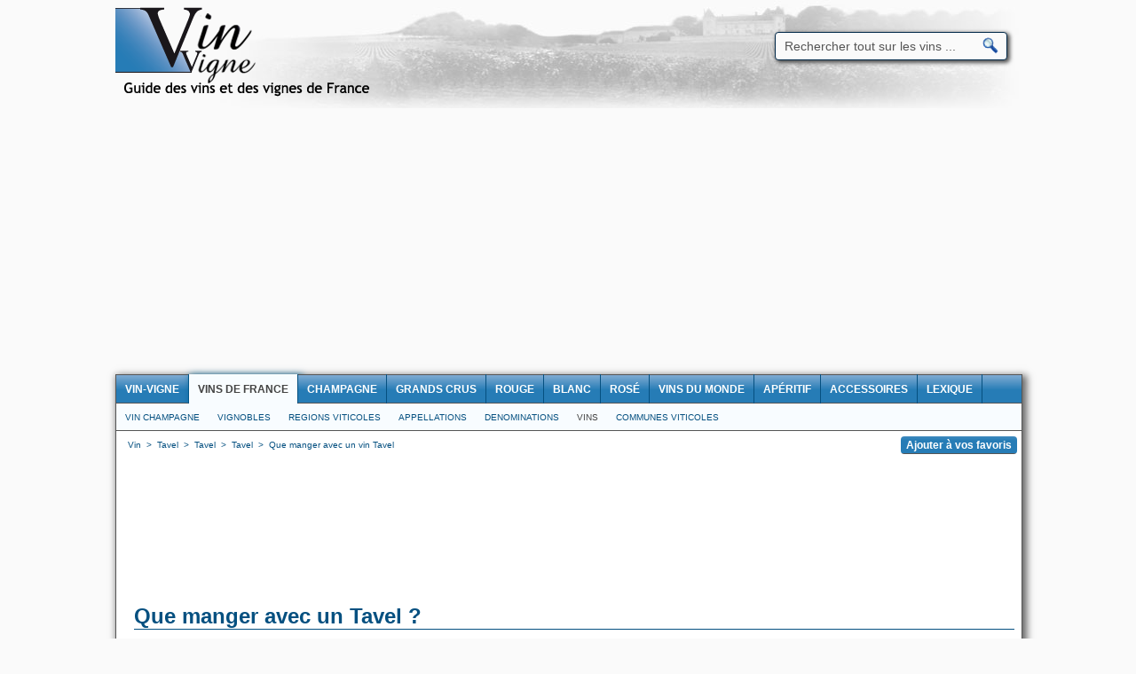

--- FILE ---
content_type: text/html; charset=utf-8
request_url: http://www.vin-vigne.com/vin/que-manger-avec-vin-tavel.html
body_size: 9895
content:
<!DOCTYPE html PUBLIC "-//W3C//DTD XHTML 1.0 Strict//EN" "http://www.w3.org/TR/xhtml1/DTD/xhtml1-strict.dtd">
<html xmlns="http://www.w3.org/1999/xhtml">
<head>
<title>Que manger avec un Tavel ?</title>
<meta name="description" content="Trouver les meilleurs accords mets-vins avec un vin d'appellation Tavel: menus, entrées, plats, fromages, desserts !" />
<meta name="keywords" content="Tavel, vin, met, accord, met vin, menu, entrée, fromage, dessert, met, plat, vin, accord Tavel, met vin Tavel" />
<meta name="robots" content="index, follow" />
<meta http-equiv="content-type" content="text/html; charset=utf-8" />
<meta http-equiv="content-style-type" content="text/css" />
<meta http-equiv="content-language" content="fr" />
<link rel="canonical" href="http://www.vin-vigne.com/vin/que-manger-avec-vin-tavel.html" />
<link rel="shortcut icon" href="http://vin-vigne.com/ico_vin_vigne.ico" />
	<link rel="stylesheet" href="http://www.vin-vigne.com/css/style_v1.css" type="text/css" />
<script async src="https://pagead2.googlesyndication.com/pagead/js/adsbygoogle.js?client=ca-pub-2369878421197151" crossorigin="anonymous"></script><!-- Google tag (gtag.js) -->
<script async src="https://www.googletagmanager.com/gtag/js?id=G-PXBTNK9VPL"></script>
<script>
  window.dataLayer = window.dataLayer || [];
  function gtag(){dataLayer.push(arguments);}
  gtag('js', new Date());
  gtag('config', 'G-PXBTNK9VPL');
</script>

</head>
<body itemscope itemtype="http://schema.org/Article">
<div id="fb-root"></div>
<div id="total">
	<table class="haut" align="center" valign="top" border="0" cellpadding="0" cellspacing="0">
	<tr>
		<td align="left" valign="middle" width="320">
			<a href="http://www.vin-vigne.com" title="Vin Vigne" border="0">
									<img src="http://www.vin-vigne.com/images/logo-vin-vigne.png" border="0" title="Vin Vigne" alt="Vin Vigne" />
							</a>
		</td>
		<td align="center" valign="top" width="438" style="padding-top:15px;padding-right:10px;">

		</td>
		<td align="center" valign="middle" width="295">
			<form action="http://www.vin-vigne.com/recherche/" name="rechercherapide" style="display:inline" onsubmit="if (this.q.value=='Rechercher tout sur les vins ...') {this.q.value=''}">
			<div class="holder">
			<input type="hidden" name="cx" value="partner-pub-2369878421197151:3543362435" />
			<input type="hidden" name="cof" value="FORID:10" />
			<input type="hidden" name="ie" value="UTF-8" />
			<input type="text" name="q" value="Rechercher tout sur les vins ..." class="inputrech" onclick="if (this.value=='Rechercher tout sur les vins ...') {this.value=''}"/>
			<input type="submit" name="sa" class="inputrechbutton" value=" " />
			</div>
			</form>
			<script type="text/javascript" src="http://www.google.fr/coop/cse/brand?form=cse-search-box&amp;lang=fr"></script>
			<span class="inforech">&nbsp;</span>
			
		</td>
	</tr>
</table>	<table class="contenu" align="center" valign="top" border="0" cellpadding="0" cellspacing="0">
		<tr>
			<td colspan="2" width="1020" align="center" valign="top" class="menu">
				<div class="divmenu">
	<div id="topnavi">
		<ul>
			<li><a href="http://www.vin-vigne.com" title="Accueil Vin-Vigne" ><strong>Vin-Vigne</strong></a></li>
			<li><a href="http://www.vin-vigne.com/vin/" title="Encyclopédie des vins de France" class="selection"><strong>Vins de France</strong></a></li>
			<li><a href="http://www.vin-vigne.com/champagne/" title="Champagnes" ><strong>Champagne</strong></a></li>
			<li><a href="http://www.vin-vigne.com/grand-cru/" title="Grands Crus et Vins d'Exception" ><strong>Grands Crus</strong></a></li>
			<li><a href="http://www.vin-vigne.com/vin-rouge/" title="Vins Rouges" ><strong>Rouge</strong></a></li>
			<li><a href="http://www.vin-vigne.com/vin-blanc/" title="Vins Blancs" ><strong>Blanc</strong></a></li>
			<li><a href="http://www.vin-vigne.com/vin-rose/" title="Vins Rosés" ><strong>Rosé</strong></a></li>
			<li><a href="http://www.vin-vigne.com/vins-du-monde/" title="Vins du Monde" ><strong>Vins du monde</strong></a></li>
			<li><a href="http://www.vin-vigne.com/aperitif/" title="Apéritifs, digestifs, crémants, bières et alcools forts" ><strong>Apéritif</strong></a></li>
			<li><a href="http://www.vin-vigne.com/accessoire-vin/" title="Accessoires pour le vin et les spiritueux" ><strong>Accessoires</strong></a></li>
			<li><a href="http://www.vin-vigne.com/lexique/" title="Le lexique du vin" ><strong>Lexique</strong></a></li>
		</ul>
	</div>
</div>				<div class="divmenubottom">
					<div id="bottomnavi">
						<ul>
							<li><a href="http://www.vin-vigne.com/vin-champagne/" title="Vins et champagnes">Vin Champagne</a></li>
							<li><a href="http://www.vin-vigne.com/vignoble/" title="Les vignobles de France">Vignobles</a></li>
							<li><a href="http://www.vin-vigne.com/region/" title="Les régions viticoles Françaises">Regions viticoles</a></li>
							<li><a href="http://www.vin-vigne.com/appellation/" title="Les appellations viticoles Françaises" >Appellations</a></li>
							<li><a href="http://www.vin-vigne.com/denomination/" title="Les denominations viticoles Françaises" >Denominations</a></li>
							<li><a href="http://www.vin-vigne.com/vin/" title="Liste des vins de France" class="selection">Vins</a></li>
							<li><a href="http://www.vin-vigne.com/commune/" title="Les communes françaises de production de vin" >Communes viticoles</a></li>
						</ul>
					</div>
				</div>
			</td>
		</tr>
		<tr>
			<td colspan="2" width="1020" align="center" valign="top">
				<table class="tfil" align="center" border="0" cellpadding="0" cellspacing="0">
					<tr>
						<td align="left" width="800">
							<div itemscope itemtype="http://data-vocabulary.org/Breadcrumb">
								<a href="http://www.vin-vigne.com" itemprop="url" style="display:inline">
									<span itemprop="title">Vin</span>
								</a>&nbsp;>&nbsp;
								<div itemprop="child" itemscope itemtype="http://data-vocabulary.org/Breadcrumb" style="display:inline;">
									<a href="http://www.vin-vigne.com/appellation/appellation-tavel.html" itemprop="url" style="display:inline">
										<span itemprop="title">Tavel</span>
									</a>&nbsp;>&nbsp;
									<div itemprop="child" itemscope itemtype="http://data-vocabulary.org/Breadcrumb" style="display:inline;">
										<a href="http://www.vin-vigne.com/denomination/denomination-tavel.html" itemprop="url" style="display:inline">
											<span itemprop="title">Tavel</span>
										</a>&nbsp;>&nbsp;
										<div itemprop="child" itemscope itemtype="http://data-vocabulary.org/Breadcrumb" style="display:inline;">
											<a href="http://www.vin-vigne.com/vin/vin-tavel.html" itemprop="url" style="display:inline">
												<span itemprop="title">Tavel</span>
											</a>&nbsp;>&nbsp;
											<div itemprop="child" itemscope itemtype="http://data-vocabulary.org/Breadcrumb" style="display:inline;">
												<a href="http://www.vin-vigne.com/vin/que-manger-avec-vin-tavel.html" itemprop="url" style="display:inline">
													<span itemprop="title">Que manger avec un vin Tavel</span>
												</a>
											</div>
										</div>
									</div>
								</div>
							</div>
						</td>
						<td align="right" width="224">
							<input type="button" value="Ajouter à vos favoris" onclick="fa();" class="fav" />
						</td>
					</tr>
				</table>
			</td>
		</tr>
		<tr>
			<td colspan="2" valign="top" width="1020" align="center">
				<table class="pub" align="center" border="0" cellpadding="0" cellspacing="0">
					<tr>
						<td align="center" valign="middle" width="1020">
							<br/><br/>
	
	<!-- Vin-Vigne_leaderboard_grand_bleu -->
	<ins class="adsbygoogle"
		 style="display:inline-block;width:970px;height:90px"
		 data-ad-client="ca-pub-2369878421197151"
		 data-ad-slot="1119438200"></ins>
	<script>
	(adsbygoogle = window.adsbygoogle || []).push({});
	</script>
	
						</td>
					</tr>
				</table>
			</td>
		</tr>
		<tr>
			<td colspan="2" valign="top" width="1020" style="text-align:left;">
				<br/><br/><a name="que-manger-avec-Tavel"><h1>Que manger avec un Tavel ?</h1></a><br/>
			</td>
		</tr>
		<tr>
			<td valign="top" width="700" align="center">
				<table width="700" border="0" align="left" border="0" cellpadding="0" cellspacing="0">
					<tr>
						<td align="center" valign="top" style="padding-left:20px;padding-right:5px;width:175px;">
							<table width="175" border="0" align="center" border="0" cellpadding="0" cellspacing="0">
								<tr>
									<td align="left" valign="top">
										<a title="Que manger avec un vin d'appellation Tavel ?" href="#que-manger-avec-Tavel">
											<div class="menugauche_menu_conteneur" style="background: #ffffff url(http://www.vin-vigne.com/images/picto/accord-principal.png) no-repeat left top;">
												<div class="menugauche_menu">
													Suggestion de menu
												</div>
											</div>
										</a>
									</td>
								</tr>
								<tr>
									<td align="left" valign="top">
										<a title="Trouvez le met régional idéal en accord avec votre Tavel" href="#accords-regionaux-vin-Tavel">
											<div class="menugauche_menu_conteneur" style="background: #ffffff url(http://www.vin-vigne.com/images/picto/accord-regional.png) no-repeat left top;">
												<div class="menugauche_menu">
													Plats régionaux
												</div>
											</div>
										</a>
									</td>
								</tr>
								<tr>
									<td align="left" valign="top">
										<a title="Trouvez l'apéritif idéal en accord avec votre Tavel" href="#accords-aperitifs-vin-Tavel">
											<div class="menugauche_menu_conteneur" style="background: #ffffff url(http://www.vin-vigne.com/images/picto/aperitif.png) no-repeat left top;">
												<div class="menugauche_menu">
													Apéritif
												</div>
											</div>
										</a>
									</td>
								</tr>
								<tr>
									<td align="left" valign="top">
										<a title="Trouvez l'entrée idéale en accord avec votre Tavel" href="#accords-entrees-vin-Tavel">
											<div class="menugauche_menu_conteneur" style="background: #ffffff url(http://www.vin-vigne.com/images/picto/entree.png) no-repeat left top;">
												<div class="menugauche_menu">
													Entrée
												</div>
											</div>
										</a>
									</td>
								</tr>
								<tr>
									<td align="left" valign="top">
										<a title="Trouvez le plat principal idéal en accord avec votre Tavel" href="#accords-plats-principaux-vin-Tavel">
											<div class="menugauche_menu_conteneur" style="background: #ffffff url(http://www.vin-vigne.com/images/picto/plat.png) no-repeat left top;">
												<div class="menugauche_menu">
													Plat principal
												</div>
											</div>
										</a>
									</td>
								</tr>
								<tr>
									<td align="left" valign="top">
										<a title="Trouvez le fromage idéal en accord avec votre Tavel" href="#accords-fromages-vin-Tavel">
											<div class="menugauche_menu_conteneur" style="background: #ffffff url(http://www.vin-vigne.com/images/picto/fromage.png) no-repeat left top;">
												<div class="menugauche_menu">
													Fromage
												</div>
											</div>
										</a>
									</td>
								</tr>
								<tr>
									<td align="left" valign="top">
										<a title="Trouvez le dessert idéal en accord avec votre Tavel" href="#accords-desserts-vin-Tavel">
											<div class="menugauche_menu_conteneur" style="background: #ffffff url(http://www.vin-vigne.com/images/picto/dessert.png) no-repeat left top;">
												<div class="menugauche_menu">
													Dessert
												</div>
											</div>
										</a>
									</td>
								</tr>
								<tr>
									<td align="left" valign="top"><a href="http://www.vin-vigne.com/vin/vin-tavel.html" class="menugauche_vin">Tout sur ce vin !</a></td>
								</tr>
																																<tr>
									<td align="left" valign="top"><a href="http://www.vin-vigne.com/millesimes/vin-tavel.html" class="menugauche_millesimes">Millesimes</a></td>
								</tr>
								<tr>
									<td align="left" valign="top"><a href="http://www.vin-vigne.com/vin/vin-tavel.html#cepages du vin Tavel" class="menugauche_cepages">Cépages</a></td>
								</tr>
								<tr>
									<td align="left" valign="top"><a href="http://www.vin-vigne.com/vin/vin-tavel.html#service du vin Tavel" class="menugauche_service">Service du vin</a></td>
								</tr>
								<tr>
									<td align="left" valign="top"><a href="http://www.vin-vigne.com/vin/vin-tavel.html#conservation du vin Tavel" class="menugauche_conservation">Conservation</a></td>
								</tr>
								<tr>
									<td align="left" valign="top"><a href="http://www.vin-vigne.com/vin/vin-tavel.html#caractéristiques Tavel" class="menugauche_caracteristique">Caractéristiques</a></td>
								</tr>
							</table>
							<br/>
						</td>
						<td valign="top" style="text-align:justify;padding-left:5px;padding-right:15px;width:480px;">
							Le Tavel peut très bien se marier avec  des apéritifs, des entrées ou des plats principaux. Avec une base de plus de 2 millions d'accords mets-vins, Vin-Vigne a sélectionné pour vous, l'ensemble des plats, classés par type, pouvant s'accorder avec ce vin.<br/><br/>Voici une suggestion de menu dont tous les plats conviendront parfaitement avec le Tavel&nbsp;:<br/><br/><table width="480" border="0" align="center" border="0" cellpadding="0" cellspacing="0"><tr><td align="center" valign="top"><div style="font-size:20px;width:350px;margin-top:2px;margin-bottom:2px;padding-bottom:3px;border-bottom:1px solid #bbbbbb;text-align:center">Apéritifs</div><i><a href="http://www.vin-vigne.com/mets-vins/plat-principal/accompagnement-condiment/tapenade-d-olive-verte.html">Tapenade d'olive verte</a></i><br/><i><a href="http://www.vin-vigne.com/mets-vins/entree/charcuterie-cochonnaille/ventru-genievre.html">Ventru genièvre</a></i><br/><i><a href="http://www.vin-vigne.com/mets-vins/plat-principal/mezze/mouhamara.html">Mouhamara</a></i><br/><i><a href="http://www.vin-vigne.com/mets-vins/aperitif/tapas/paella.html">Paëlla</a></i><br/><i><a href="http://www.vin-vigne.com/mets-vins/aperitif/tapas/salpicon-de-marisco.html">Salpicón de marisco</a></i><br/><br/><div style="font-size:20px;width:350px;margin-top:2px;margin-bottom:2px;padding-bottom:3px;border-bottom:1px solid #bbbbbb;text-align:center">Entrées</div><i><a href="http://www.vin-vigne.com/mets-vins/plat-principal/soupe-de-poisson/bouillabaisse.html">Bouillabaisse</a></i><br/><i><a href="http://www.vin-vigne.com/mets-vins/plat-principal/poisson-en-ragout/bouillabaisse-a-la-provencale.html">Bouillabaisse à la provençale</a></i><br/><i><a href="http://www.vin-vigne.com/mets-vins/entree/oeuf-cuit-sans-sa-coquille-oeuf-au-plat-oeuf-mollet-oeuf-poche-oeuf-cocotte-oeuf-frit/oeuf-cocotte.html">Oeuf cocotte</a></i><br/><i><a href="http://www.vin-vigne.com/mets-vins/entree/oeuf-en-omelette-oeuf-brouille/crespeou-provencal.html">Crespeou provençal</a></i><br/><i><a href="http://www.vin-vigne.com/mets-vins/plat-principal/soupe-de-poisson/bourride.html">Bourride</a></i><br/><br/><div style="font-size:20px;width:350px;margin-top:2px;margin-bottom:2px;padding-bottom:3px;border-bottom:1px solid #bbbbbb;text-align:center">Plats principaux</div><i><a href="http://www.vin-vigne.com/mets-vins/plat-principal/puree-bouillie/papeton-d-aubergine.html">Papeton d'aubergine</a></i><br/><i><a href="http://www.vin-vigne.com/mets-vins/plat-principal/legume-poele/tian-comtadin.html">Tian comtadin</a></i><br/><i><a href="http://www.vin-vigne.com/mets-vins/plat-principal/brandade-a-base-de-poisson-brandade-a-base-de-crustaces/brandade-de-morue-a-la-nimoise.html">Brandade de morue à la nîmoise</a></i><br/><i><a href="http://www.vin-vigne.com/mets-vins/plat-principal/poisson-en-ragout/catigot-d-anguilles.html">Catigot d'anguilles</a></i><br/><i><a href="http://www.vin-vigne.com/mets-vins/plat-principal/puree-bouillie/ajoarriero-ajada-en-galice.html">Ajoarriero</a></i><br/><br/></td></tr></table>							<br/>
							<br/>
							<br/>
						</td>
					</tr>
											<tr>
							<td colspan="2" valign="top" style="text-align:left;padding-left:20px;padding-right:15px;width:665px;">
								<br/><a name="accords-regionaux-vin-Tavel" title="Liste des plats régionaux qui s'accordent avec le Tavel"><h2>Plats régionaux</h2></a><div class="h2under"></div>
							</td>
						</tr>
						<tr>
							<td colspan="2" valign="top" style="text-align:left;padding-left:20px;padding-right:15px;width:665px;">
								<br/>Les vins s'accordent souvent très bien avec les mets ou les plats issus de la même région ! Voici la liste des plats régionaux pouvant s'accorder avec le Tavel. Les plats de cette liste sont classés en fonction de leur accord. Les plats s'accordant le mieux avec le vin sont en haut de liste.
								<br/>
								<br/>
								<table align="center" cellpadding="0" cellspacing="0" class="points">
									<tr>
										<th colspan="6" width="665" align="center" class="header" style="height:35px;vertical-align:middle;border-bottom:0px solid;">
											<strong>Liste des plats régionaux s'accordant avec le Tavel</strong>
										</th>
									</tr>
									<tr>
										<th width="460" align="left" class="left">
											<strong>Met / Vin</strong> &nbsp;&nbsp;&nbsp;<i>(SF: Spécialité Française, SR: Spécialité Régionale)</i>
										</th>
										<th width="135" align="center" class="left">
											<strong>Age recommandé du vin</strong>
										</th>
										<th width="70" align="center" class="leftright">
											<strong>Note du met</strong>
										</th>
									</tr>
																			<tr style="height:18px;vertical-align:middle;">
											<td width="460" align="left" class="left" style="padding:0px 3px 1px 2px;line-height:12px;">
												<a href="http://www.vin-vigne.com/mets-vins/plat-principal/puree-bouillie/papeton-d-aubergine.html">Papeton d'aubergine</a>
												<sup>(SF)</sup><sup>(SR)</sup>											</td>
											<td width="135" align="center" class="left" style="padding:0px 1px 1px 1px;line-height:12px;font-size:9px;">
												Jeune											</td>
											<td width="70" align="center" class="leftright" style="padding:0px 1px 1px 1px;line-height:12px;font-size:9px;">
												<img src="http://www.vin-vigne.com/images/etoile_favoris_vin_vigne.gif" alt="Note de prestige" title="Note de prestige"/><img src="http://www.vin-vigne.com/images/etoile_favoris_vin_vigne.gif" alt="Note de prestige" title="Note de prestige"/>											</td>
										</tr>
																			<tr style="height:18px;vertical-align:middle;">
											<td width="460" align="left" class="left" style="padding:0px 3px 1px 2px;line-height:12px;">
												<a href="http://www.vin-vigne.com/mets-vins/plat-principal/legume-poele/tian-comtadin.html">Tian comtadin</a>
												<sup>(SF)</sup><sup>(SR)</sup>											</td>
											<td width="135" align="center" class="left" style="padding:0px 1px 1px 1px;line-height:12px;font-size:9px;">
												Jeune											</td>
											<td width="70" align="center" class="leftright" style="padding:0px 1px 1px 1px;line-height:12px;font-size:9px;">
												<img src="http://www.vin-vigne.com/images/etoile_favoris_vin_vigne.gif" alt="Note de prestige" title="Note de prestige"/><img src="http://www.vin-vigne.com/images/etoile_favoris_vin_vigne.gif" alt="Note de prestige" title="Note de prestige"/>											</td>
										</tr>
																			<tr style="height:18px;vertical-align:middle;">
											<td width="460" align="left" class="left" style="padding:0px 3px 1px 2px;line-height:12px;">
												<a href="http://www.vin-vigne.com/mets-vins/plat-principal/brandade-a-base-de-poisson-brandade-a-base-de-crustaces/brandade-de-morue-a-la-nimoise.html">Brandade de morue à la nîmoise</a>
												<sup>(SF)</sup><sup>(SR)</sup>											</td>
											<td width="135" align="center" class="left" style="padding:0px 1px 1px 1px;line-height:12px;font-size:9px;">
												Jeune											</td>
											<td width="70" align="center" class="leftright" style="padding:0px 1px 1px 1px;line-height:12px;font-size:9px;">
												<img src="http://www.vin-vigne.com/images/etoile_favoris_vin_vigne.gif" alt="Note de prestige" title="Note de prestige"/><img src="http://www.vin-vigne.com/images/etoile_favoris_vin_vigne.gif" alt="Note de prestige" title="Note de prestige"/>											</td>
										</tr>
																	</table>
								<br/>
								<br/>
								<br/>
							</td>
						</tr>
																<tr>
							<td colspan="2" valign="top" style="text-align:left;padding-left:20px;padding-right:15px;width:665px;">
								<br/><a name="accords-aperitifs-vin-Tavel" title="Liste des apéritifs pouvant s'accorder avec le Tavel"><h2>Apéritifs</h2></a><div class="h2under"></div>
							</td>
						</tr>
						<tr>
							<td colspan="2" valign="top" style="text-align:left;padding-left:20px;padding-right:15px;width:665px;">
								<br/>Voici la liste des apéritifs pouvant s'accorder avec le Tavel. Les plats de cette liste sont classés en fonction de la qualité de leur accord. Les plats s'accordant le mieux avec le vin sont en haut de liste.
								<br/>
								<br/>
								<table align="center" cellpadding="0" cellspacing="0" class="points">
									<tr>
										<th colspan="6" width="665" align="center" class="header" style="height:35px;vertical-align:middle;border-bottom:0px solid;">
											<strong>Liste des apéritifs pouvant s'accorder avec le Tavel</strong>
										</th>
									</tr>
									<tr>
										<th width="460" align="left" class="left">
											<strong>Met / Vin</strong> &nbsp;&nbsp;&nbsp;<i>(SF: Spécialité Française, SR: Spécialité Régionale)</i>
										</th>
										<th width="135" align="center" class="left">
											<strong>Age recommandé du vin</strong>
										</th>
										<th width="70" align="center" class="leftright">
											<strong>Note du met</strong>
										</th>
									</tr>
																			<tr style="height:18px;vertical-align:middle;">
											<td width="460" align="left" class="left" style="padding:0px 3px 1px 2px;line-height:12px;">
												<a href="http://www.vin-vigne.com/mets-vins/plat-principal/accompagnement-condiment/tapenade-d-olive-verte.html">Tapenade d'olive verte</a>
												<sup>(SF)</sup>											</td>
											<td width="135" align="center" class="left" style="padding:0px 1px 1px 1px;line-height:12px;font-size:9px;">
												Jeune											</td>
											<td width="70" align="center" class="leftright" style="padding:0px 1px 1px 1px;line-height:12px;font-size:9px;">
												<img src="http://www.vin-vigne.com/images/etoile_favoris_vin_vigne.gif" alt="Note de prestige"/><img src="http://www.vin-vigne.com/images/etoile_favoris_vin_vigne.gif" alt="Note de prestige"/>											</td>
										</tr>
																			<tr style="height:18px;vertical-align:middle;">
											<td width="460" align="left" class="left" style="padding:0px 3px 1px 2px;line-height:12px;">
												<a href="http://www.vin-vigne.com/mets-vins/entree/charcuterie-cochonnaille/ventru-genievre.html">Ventru genièvre</a>
												<sup>(SF)</sup>											</td>
											<td width="135" align="center" class="left" style="padding:0px 1px 1px 1px;line-height:12px;font-size:9px;">
												Jeune											</td>
											<td width="70" align="center" class="leftright" style="padding:0px 1px 1px 1px;line-height:12px;font-size:9px;">
												<img src="http://www.vin-vigne.com/images/etoile_favoris_vin_vigne.gif" alt="Note de prestige"/><img src="http://www.vin-vigne.com/images/etoile_favoris_vin_vigne.gif" alt="Note de prestige"/><img src="http://www.vin-vigne.com/images/etoile_favoris_vin_vigne.gif" alt="Note de prestige"/>											</td>
										</tr>
																			<tr style="height:18px;vertical-align:middle;">
											<td width="460" align="left" class="left" style="padding:0px 3px 1px 2px;line-height:12px;">
												<a href="http://www.vin-vigne.com/mets-vins/plat-principal/mezze/mouhamara.html">Mouhamara</a>
																							</td>
											<td width="135" align="center" class="left" style="padding:0px 1px 1px 1px;line-height:12px;font-size:9px;">
												Jeune											</td>
											<td width="70" align="center" class="leftright" style="padding:0px 1px 1px 1px;line-height:12px;font-size:9px;">
												<img src="http://www.vin-vigne.com/images/etoile_favoris_vin_vigne.gif" alt="Note de prestige"/>											</td>
										</tr>
																			<tr style="height:18px;vertical-align:middle;">
											<td width="460" align="left" class="left" style="padding:0px 3px 1px 2px;line-height:12px;">
												<a href="http://www.vin-vigne.com/mets-vins/aperitif/tapas/paella.html">Paëlla</a>
																							</td>
											<td width="135" align="center" class="left" style="padding:0px 1px 1px 1px;line-height:12px;font-size:9px;">
												Jeune											</td>
											<td width="70" align="center" class="leftright" style="padding:0px 1px 1px 1px;line-height:12px;font-size:9px;">
												<img src="http://www.vin-vigne.com/images/etoile_favoris_vin_vigne.gif" alt="Note de prestige"/><img src="http://www.vin-vigne.com/images/etoile_favoris_vin_vigne.gif" alt="Note de prestige"/><img src="http://www.vin-vigne.com/images/etoile_favoris_vin_vigne.gif" alt="Note de prestige"/>											</td>
										</tr>
																			<tr style="height:18px;vertical-align:middle;">
											<td width="460" align="left" class="left" style="padding:0px 3px 1px 2px;line-height:12px;">
												<a href="http://www.vin-vigne.com/mets-vins/aperitif/tapas/salpicon-de-marisco.html">Salpicón de marisco</a>
																							</td>
											<td width="135" align="center" class="left" style="padding:0px 1px 1px 1px;line-height:12px;font-size:9px;">
												Jeune											</td>
											<td width="70" align="center" class="leftright" style="padding:0px 1px 1px 1px;line-height:12px;font-size:9px;">
												<img src="http://www.vin-vigne.com/images/etoile_favoris_vin_vigne.gif" alt="Note de prestige"/><img src="http://www.vin-vigne.com/images/etoile_favoris_vin_vigne.gif" alt="Note de prestige"/>											</td>
										</tr>
																			<tr style="height:18px;vertical-align:middle;">
											<td width="460" align="left" class="left" style="padding:0px 3px 1px 2px;line-height:12px;">
												<a href="http://www.vin-vigne.com/mets-vins/entree/beignet-beignet-de-legume-legume-frit-beignet-de-champignon/friture-de-fleur-de-courgette.html">Friture de fleur de courgette</a>
																							</td>
											<td width="135" align="center" class="left" style="padding:0px 1px 1px 1px;line-height:12px;font-size:9px;">
												Jeune											</td>
											<td width="70" align="center" class="leftright" style="padding:0px 1px 1px 1px;line-height:12px;font-size:9px;">
												<img src="http://www.vin-vigne.com/images/etoile_favoris_vin_vigne.gif" alt="Note de prestige"/><img src="http://www.vin-vigne.com/images/etoile_favoris_vin_vigne.gif" alt="Note de prestige"/><img src="http://www.vin-vigne.com/images/etoile_favoris_vin_vigne.gif" alt="Note de prestige"/>											</td>
										</tr>
																			<tr style="height:18px;vertical-align:middle;">
											<td width="460" align="left" class="left" style="padding:0px 3px 1px 2px;line-height:12px;">
												<a href="http://www.vin-vigne.com/mets-vins/aperitif/canape-petite-bouchee-amuse-gueule-mise-en-bouche/scampis-sautes-a-l-ail.html">Scampis sautés à l'ail</a>
																							</td>
											<td width="135" align="center" class="left" style="padding:0px 1px 1px 1px;line-height:12px;font-size:9px;">
												Jeune											</td>
											<td width="70" align="center" class="leftright" style="padding:0px 1px 1px 1px;line-height:12px;font-size:9px;">
												<img src="http://www.vin-vigne.com/images/etoile_favoris_vin_vigne.gif" alt="Note de prestige"/><img src="http://www.vin-vigne.com/images/etoile_favoris_vin_vigne.gif" alt="Note de prestige"/><img src="http://www.vin-vigne.com/images/etoile_favoris_vin_vigne.gif" alt="Note de prestige"/>											</td>
										</tr>
																			<tr style="height:18px;vertical-align:middle;">
											<td width="460" align="left" class="left" style="padding:0px 3px 1px 2px;line-height:12px;">
												<a href="http://www.vin-vigne.com/mets-vins/plat-principal/mollusque-grille-mollusque-saute-mollusque-frit/poulpes-au-vinaigre.html">Poulpes au vinaigre</a>
																							</td>
											<td width="135" align="center" class="left" style="padding:0px 1px 1px 1px;line-height:12px;font-size:9px;">
												Jeune											</td>
											<td width="70" align="center" class="leftright" style="padding:0px 1px 1px 1px;line-height:12px;font-size:9px;">
												<img src="http://www.vin-vigne.com/images/etoile_favoris_vin_vigne.gif" alt="Note de prestige"/><img src="http://www.vin-vigne.com/images/etoile_favoris_vin_vigne.gif" alt="Note de prestige"/>											</td>
										</tr>
																			<tr style="height:18px;vertical-align:middle;">
											<td width="460" align="left" class="left" style="padding:0px 3px 1px 2px;line-height:12px;">
												<a href="http://www.vin-vigne.com/mets-vins/aperitif/apero-de-fruits-de-mer-apero-de-crustace/poulpes-sautes-a-l-ail.html">Poulpes sautés à l'ail</a>
																							</td>
											<td width="135" align="center" class="left" style="padding:0px 1px 1px 1px;line-height:12px;font-size:9px;">
												Jeune											</td>
											<td width="70" align="center" class="leftright" style="padding:0px 1px 1px 1px;line-height:12px;font-size:9px;">
												<img src="http://www.vin-vigne.com/images/etoile_favoris_vin_vigne.gif" alt="Note de prestige"/><img src="http://www.vin-vigne.com/images/etoile_favoris_vin_vigne.gif" alt="Note de prestige"/>											</td>
										</tr>
																			<tr style="height:18px;vertical-align:middle;">
											<td width="460" align="left" class="left" style="padding:0px 3px 1px 2px;line-height:12px;">
												<a href="http://www.vin-vigne.com/mets-vins/aperitif/gateau-sale-cake-feuillete-vol-au-vent-mini-bouchee-roule/feuillete-d-aubergine-et-mozzarella-basilic.html">Feuilleté d'aubergine et mozzarella basilic</a>
																							</td>
											<td width="135" align="center" class="left" style="padding:0px 1px 1px 1px;line-height:12px;font-size:9px;">
												Jeune ou Vieux											</td>
											<td width="70" align="center" class="leftright" style="padding:0px 1px 1px 1px;line-height:12px;font-size:9px;">
												<img src="http://www.vin-vigne.com/images/etoile_favoris_vin_vigne.gif" alt="Note de prestige"/><img src="http://www.vin-vigne.com/images/etoile_favoris_vin_vigne.gif" alt="Note de prestige"/><img src="http://www.vin-vigne.com/images/etoile_favoris_vin_vigne.gif" alt="Note de prestige"/>											</td>
										</tr>
																			<tr style="height:18px;vertical-align:middle;">
											<td width="460" align="left" class="left" style="padding:0px 3px 1px 2px;line-height:12px;">
												<a href="http://www.vin-vigne.com/mets-vins/entree/hors-d-oeuvre-de-pate-feuilletee/mille-feuille-aux-aubergines.html">Mille-feuille aux aubergines</a>
																							</td>
											<td width="135" align="center" class="left" style="padding:0px 1px 1px 1px;line-height:12px;font-size:9px;">
												Jeune											</td>
											<td width="70" align="center" class="leftright" style="padding:0px 1px 1px 1px;line-height:12px;font-size:9px;">
												<img src="http://www.vin-vigne.com/images/etoile_favoris_vin_vigne.gif" alt="Note de prestige"/><img src="http://www.vin-vigne.com/images/etoile_favoris_vin_vigne.gif" alt="Note de prestige"/><img src="http://www.vin-vigne.com/images/etoile_favoris_vin_vigne.gif" alt="Note de prestige"/>											</td>
										</tr>
																	</table>
								<br/>
								<br/>
								<br/>
							</td>
						</tr>
																<tr>
							<td colspan="2" valign="top" style="text-align:left;padding-left:20px;padding-right:15px;width:665px;">
								<br/><a name="accords-entrees-vin-Tavel" title="Liste des entrées pouvant s'accorder avec le Tavel"><h2>Entrées</h2></a><div class="h2under"></div>
							</td>
						</tr>
						<tr>
							<td colspan="2" valign="top" style="text-align:left;padding-left:20px;padding-right:15px;width:665px;">
								<br/>Voici la liste des entrées pouvant s'accorder avec le Tavel. Les plats de cette liste sont classés en fonction de leur accord. Les plats s'accordant le mieux avec le vin sont en haut de liste.
								<br/>
								<br/>
								<table align="center" cellpadding="0" cellspacing="0" class="points">
									<tr>
										<th colspan="6" width="665" align="center" class="header" style="height:35px;vertical-align:middle;border-bottom:0px solid;">
											<strong>Liste des entrées pouvant s'accorder avec le Tavel</strong>
										</th>
									</tr>
									<tr>
										<th width="460" align="left" class="left">
											<strong>Met / Vin</strong> &nbsp;&nbsp;&nbsp;<i>(SF: Spécialité Française, SR: Spécialité Régionale)</i>
										</th>
										<th width="135" align="center" class="left">
											<strong>Age recommandé du vin</strong>
										</th>
										<th width="70" align="center" class="leftright">
											<strong>Note du met</strong>
										</th>
									</tr>
																			<tr style="height:18px;vertical-align:middle;">
											<td width="460" align="left" class="left" style="padding:0px 3px 1px 2px;line-height:12px;">
												<a href="http://www.vin-vigne.com/mets-vins/plat-principal/soupe-de-poisson/bouillabaisse.html">Bouillabaisse</a>
												<sup>(SF)</sup>											</td>
											<td width="135" align="center" class="left" style="padding:0px 1px 1px 1px;line-height:12px;font-size:9px;">
												Jeune											</td>
											<td width="70" align="center" class="leftright" style="padding:0px 1px 1px 1px;line-height:12px;font-size:9px;">
												<img src="http://www.vin-vigne.com/images/etoile_favoris_vin_vigne.gif" alt="Note de prestige"/><img src="http://www.vin-vigne.com/images/etoile_favoris_vin_vigne.gif" alt="Note de prestige"/><img src="http://www.vin-vigne.com/images/etoile_favoris_vin_vigne.gif" alt="Note de prestige"/>											</td>
										</tr>
																			<tr style="height:18px;vertical-align:middle;">
											<td width="460" align="left" class="left" style="padding:0px 3px 1px 2px;line-height:12px;">
												<a href="http://www.vin-vigne.com/mets-vins/plat-principal/poisson-en-ragout/bouillabaisse-a-la-provencale.html">Bouillabaisse à la provençale</a>
												<sup>(SF)</sup>											</td>
											<td width="135" align="center" class="left" style="padding:0px 1px 1px 1px;line-height:12px;font-size:9px;">
												Jeune											</td>
											<td width="70" align="center" class="leftright" style="padding:0px 1px 1px 1px;line-height:12px;font-size:9px;">
												<img src="http://www.vin-vigne.com/images/etoile_favoris_vin_vigne.gif" alt="Note de prestige"/><img src="http://www.vin-vigne.com/images/etoile_favoris_vin_vigne.gif" alt="Note de prestige"/><img src="http://www.vin-vigne.com/images/etoile_favoris_vin_vigne.gif" alt="Note de prestige"/>											</td>
										</tr>
																			<tr style="height:18px;vertical-align:middle;">
											<td width="460" align="left" class="left" style="padding:0px 3px 1px 2px;line-height:12px;">
												<a href="http://www.vin-vigne.com/mets-vins/entree/oeuf-cuit-sans-sa-coquille-oeuf-au-plat-oeuf-mollet-oeuf-poche-oeuf-cocotte-oeuf-frit/oeuf-cocotte.html">Oeuf cocotte</a>
												<sup>(SF)</sup>											</td>
											<td width="135" align="center" class="left" style="padding:0px 1px 1px 1px;line-height:12px;font-size:9px;">
												Jeune											</td>
											<td width="70" align="center" class="leftright" style="padding:0px 1px 1px 1px;line-height:12px;font-size:9px;">
												<img src="http://www.vin-vigne.com/images/etoile_favoris_vin_vigne.gif" alt="Note de prestige"/>											</td>
										</tr>
																			<tr style="height:18px;vertical-align:middle;">
											<td width="460" align="left" class="left" style="padding:0px 3px 1px 2px;line-height:12px;">
												<a href="http://www.vin-vigne.com/mets-vins/entree/oeuf-en-omelette-oeuf-brouille/crespeou-provencal.html">Crespeou provençal</a>
												<sup>(SF)</sup>											</td>
											<td width="135" align="center" class="left" style="padding:0px 1px 1px 1px;line-height:12px;font-size:9px;">
												Jeune											</td>
											<td width="70" align="center" class="leftright" style="padding:0px 1px 1px 1px;line-height:12px;font-size:9px;">
												<img src="http://www.vin-vigne.com/images/etoile_favoris_vin_vigne.gif" alt="Note de prestige"/>											</td>
										</tr>
																			<tr style="height:18px;vertical-align:middle;">
											<td width="460" align="left" class="left" style="padding:0px 3px 1px 2px;line-height:12px;">
												<a href="http://www.vin-vigne.com/mets-vins/plat-principal/soupe-de-poisson/bourride.html">Bourride</a>
												<sup>(SF)</sup>											</td>
											<td width="135" align="center" class="left" style="padding:0px 1px 1px 1px;line-height:12px;font-size:9px;">
												Jeune											</td>
											<td width="70" align="center" class="leftright" style="padding:0px 1px 1px 1px;line-height:12px;font-size:9px;">
												<img src="http://www.vin-vigne.com/images/etoile_favoris_vin_vigne.gif" alt="Note de prestige"/><img src="http://www.vin-vigne.com/images/etoile_favoris_vin_vigne.gif" alt="Note de prestige"/><img src="http://www.vin-vigne.com/images/etoile_favoris_vin_vigne.gif" alt="Note de prestige"/>											</td>
										</tr>
																			<tr style="height:18px;vertical-align:middle;">
											<td width="460" align="left" class="left" style="padding:0px 3px 1px 2px;line-height:12px;">
												<a href="http://www.vin-vigne.com/mets-vins/plat-principal/soupe-de-poisson/bourride-provencale.html">Bourride provençale</a>
												<sup>(SF)</sup>											</td>
											<td width="135" align="center" class="left" style="padding:0px 1px 1px 1px;line-height:12px;font-size:9px;">
												Jeune											</td>
											<td width="70" align="center" class="leftright" style="padding:0px 1px 1px 1px;line-height:12px;font-size:9px;">
												<img src="http://www.vin-vigne.com/images/etoile_favoris_vin_vigne.gif" alt="Note de prestige"/><img src="http://www.vin-vigne.com/images/etoile_favoris_vin_vigne.gif" alt="Note de prestige"/><img src="http://www.vin-vigne.com/images/etoile_favoris_vin_vigne.gif" alt="Note de prestige"/>											</td>
										</tr>
																			<tr style="height:18px;vertical-align:middle;">
											<td width="460" align="left" class="left" style="padding:0px 3px 1px 2px;line-height:12px;">
												<a href="http://www.vin-vigne.com/mets-vins/plat-principal/mollusque-farci/calamars-farcis-du-cap-corse.html">Calamars farcis du Cap Corse</a>
												<sup>(SF)</sup>											</td>
											<td width="135" align="center" class="left" style="padding:0px 1px 1px 1px;line-height:12px;font-size:9px;">
												Jeune											</td>
											<td width="70" align="center" class="leftright" style="padding:0px 1px 1px 1px;line-height:12px;font-size:9px;">
												<img src="http://www.vin-vigne.com/images/etoile_favoris_vin_vigne.gif" alt="Note de prestige"/><img src="http://www.vin-vigne.com/images/etoile_favoris_vin_vigne.gif" alt="Note de prestige"/><img src="http://www.vin-vigne.com/images/etoile_favoris_vin_vigne.gif" alt="Note de prestige"/>											</td>
										</tr>
																			<tr style="height:18px;vertical-align:middle;">
											<td width="460" align="left" class="left" style="padding:0px 3px 1px 2px;line-height:12px;">
												<a href="http://www.vin-vigne.com/mets-vins/entree/hors-d-oeuvre-de-legume-cuit/piperade.html">Piperade</a>
												<sup>(SF)</sup>											</td>
											<td width="135" align="center" class="left" style="padding:0px 1px 1px 1px;line-height:12px;font-size:9px;">
												Jeune											</td>
											<td width="70" align="center" class="leftright" style="padding:0px 1px 1px 1px;line-height:12px;font-size:9px;">
												<img src="http://www.vin-vigne.com/images/etoile_favoris_vin_vigne.gif" alt="Note de prestige"/><img src="http://www.vin-vigne.com/images/etoile_favoris_vin_vigne.gif" alt="Note de prestige"/><img src="http://www.vin-vigne.com/images/etoile_favoris_vin_vigne.gif" alt="Note de prestige"/>											</td>
										</tr>
																			<tr style="height:18px;vertical-align:middle;">
											<td width="460" align="left" class="left" style="padding:0px 3px 1px 2px;line-height:12px;">
												<a href="http://www.vin-vigne.com/mets-vins/sauce/aioli/soupe-de-poisson-setoise.html">Soupe de poisson sétoise</a>
												<sup>(SF)</sup>											</td>
											<td width="135" align="center" class="left" style="padding:0px 1px 1px 1px;line-height:12px;font-size:9px;">
												Jeune											</td>
											<td width="70" align="center" class="leftright" style="padding:0px 1px 1px 1px;line-height:12px;font-size:9px;">
												<img src="http://www.vin-vigne.com/images/etoile_favoris_vin_vigne.gif" alt="Note de prestige"/><img src="http://www.vin-vigne.com/images/etoile_favoris_vin_vigne.gif" alt="Note de prestige"/><img src="http://www.vin-vigne.com/images/etoile_favoris_vin_vigne.gif" alt="Note de prestige"/>											</td>
										</tr>
																			<tr style="height:18px;vertical-align:middle;">
											<td width="460" align="left" class="left" style="padding:0px 3px 1px 2px;line-height:12px;">
												<a href="http://www.vin-vigne.com/mets-vins/plat-principal/risotto/risotto-au-noir-risotto-al-nero-en-italien.html">Risotto au noir</a>
																							</td>
											<td width="135" align="center" class="left" style="padding:0px 1px 1px 1px;line-height:12px;font-size:9px;">
												Jeune											</td>
											<td width="70" align="center" class="leftright" style="padding:0px 1px 1px 1px;line-height:12px;font-size:9px;">
												<img src="http://www.vin-vigne.com/images/etoile_favoris_vin_vigne.gif" alt="Note de prestige"/><img src="http://www.vin-vigne.com/images/etoile_favoris_vin_vigne.gif" alt="Note de prestige"/><img src="http://www.vin-vigne.com/images/etoile_favoris_vin_vigne.gif" alt="Note de prestige"/>											</td>
										</tr>
																			<tr style="height:18px;vertical-align:middle;">
											<td width="460" align="left" class="left" style="padding:0px 3px 1px 2px;line-height:12px;">
												<a href="http://www.vin-vigne.com/mets-vins/plat-principal/salade-de-viande/salade-de-boeuf-au-pesto.html">Salade de boeuf au pesto</a>
																							</td>
											<td width="135" align="center" class="left" style="padding:0px 1px 1px 1px;line-height:12px;font-size:9px;">
												Jeune											</td>
											<td width="70" align="center" class="leftright" style="padding:0px 1px 1px 1px;line-height:12px;font-size:9px;">
												<img src="http://www.vin-vigne.com/images/etoile_favoris_vin_vigne.gif" alt="Note de prestige"/><img src="http://www.vin-vigne.com/images/etoile_favoris_vin_vigne.gif" alt="Note de prestige"/>											</td>
										</tr>
																			<tr style="height:18px;vertical-align:middle;">
											<td width="460" align="left" class="left" style="padding:0px 3px 1px 2px;line-height:12px;">
												<a href="http://www.vin-vigne.com/mets-vins/plat-principal/salade-de-viande/salade-au-boeuf-marine.html">Salade au boeuf mariné</a>
																							</td>
											<td width="135" align="center" class="left" style="padding:0px 1px 1px 1px;line-height:12px;font-size:9px;">
												Jeune											</td>
											<td width="70" align="center" class="leftright" style="padding:0px 1px 1px 1px;line-height:12px;font-size:9px;">
												<img src="http://www.vin-vigne.com/images/etoile_favoris_vin_vigne.gif" alt="Note de prestige"/><img src="http://www.vin-vigne.com/images/etoile_favoris_vin_vigne.gif" alt="Note de prestige"/>											</td>
										</tr>
																			<tr style="height:18px;vertical-align:middle;">
											<td width="460" align="left" class="left" style="padding:0px 3px 1px 2px;line-height:12px;">
												<a href="http://www.vin-vigne.com/mets-vins/plat-principal/salade-de-viande/salade-de-boeuf.html">Salade de boeuf</a>
																							</td>
											<td width="135" align="center" class="left" style="padding:0px 1px 1px 1px;line-height:12px;font-size:9px;">
												Jeune											</td>
											<td width="70" align="center" class="leftright" style="padding:0px 1px 1px 1px;line-height:12px;font-size:9px;">
												<img src="http://www.vin-vigne.com/images/etoile_favoris_vin_vigne.gif" alt="Note de prestige"/><img src="http://www.vin-vigne.com/images/etoile_favoris_vin_vigne.gif" alt="Note de prestige"/>											</td>
										</tr>
																			<tr style="height:18px;vertical-align:middle;">
											<td width="460" align="left" class="left" style="padding:0px 3px 1px 2px;line-height:12px;">
												<a href="http://www.vin-vigne.com/mets-vins/plat-principal/plancha/thon-rouge-a-la-plancha.html">Thon rouge à la plancha</a>
																							</td>
											<td width="135" align="center" class="left" style="padding:0px 1px 1px 1px;line-height:12px;font-size:9px;">
												Jeune											</td>
											<td width="70" align="center" class="leftright" style="padding:0px 1px 1px 1px;line-height:12px;font-size:9px;">
												<img src="http://www.vin-vigne.com/images/etoile_favoris_vin_vigne.gif" alt="Note de prestige"/><img src="http://www.vin-vigne.com/images/etoile_favoris_vin_vigne.gif" alt="Note de prestige"/><img src="http://www.vin-vigne.com/images/etoile_favoris_vin_vigne.gif" alt="Note de prestige"/>											</td>
										</tr>
																			<tr style="height:18px;vertical-align:middle;">
											<td width="460" align="left" class="left" style="padding:0px 3px 1px 2px;line-height:12px;">
												<a href="http://www.vin-vigne.com/mets-vins/plat-principal/plancha/daurade-au-cumin.html">Daurade au cumin</a>
																							</td>
											<td width="135" align="center" class="left" style="padding:0px 1px 1px 1px;line-height:12px;font-size:9px;">
												Jeune											</td>
											<td width="70" align="center" class="leftright" style="padding:0px 1px 1px 1px;line-height:12px;font-size:9px;">
												<img src="http://www.vin-vigne.com/images/etoile_favoris_vin_vigne.gif" alt="Note de prestige"/><img src="http://www.vin-vigne.com/images/etoile_favoris_vin_vigne.gif" alt="Note de prestige"/><img src="http://www.vin-vigne.com/images/etoile_favoris_vin_vigne.gif" alt="Note de prestige"/>											</td>
										</tr>
																			<tr style="height:18px;vertical-align:middle;">
											<td width="460" align="left" class="left" style="padding:0px 3px 1px 2px;line-height:12px;">
												<a href="http://www.vin-vigne.com/mets-vins/plat-principal/mollusque-grille-mollusque-saute-mollusque-frit/poulpes-a-la-galicienne.html">Poulpes à la galicienne</a>
																							</td>
											<td width="135" align="center" class="left" style="padding:0px 1px 1px 1px;line-height:12px;font-size:9px;">
												Jeune											</td>
											<td width="70" align="center" class="leftright" style="padding:0px 1px 1px 1px;line-height:12px;font-size:9px;">
												<img src="http://www.vin-vigne.com/images/etoile_favoris_vin_vigne.gif" alt="Note de prestige"/><img src="http://www.vin-vigne.com/images/etoile_favoris_vin_vigne.gif" alt="Note de prestige"/><img src="http://www.vin-vigne.com/images/etoile_favoris_vin_vigne.gif" alt="Note de prestige"/>											</td>
										</tr>
																			<tr style="height:18px;vertical-align:middle;">
											<td width="460" align="left" class="left" style="padding:0px 3px 1px 2px;line-height:12px;">
												<a href="http://www.vin-vigne.com/mets-vins/plat-principal/tortilla/tortilla-au-guacamole.html">Tortilla au guacamole</a>
																							</td>
											<td width="135" align="center" class="left" style="padding:0px 1px 1px 1px;line-height:12px;font-size:9px;">
												Jeune											</td>
											<td width="70" align="center" class="leftright" style="padding:0px 1px 1px 1px;line-height:12px;font-size:9px;">
												<img src="http://www.vin-vigne.com/images/etoile_favoris_vin_vigne.gif" alt="Note de prestige"/><img src="http://www.vin-vigne.com/images/etoile_favoris_vin_vigne.gif" alt="Note de prestige"/><img src="http://www.vin-vigne.com/images/etoile_favoris_vin_vigne.gif" alt="Note de prestige"/>											</td>
										</tr>
																			<tr style="height:18px;vertical-align:middle;">
											<td width="460" align="left" class="left" style="padding:0px 3px 1px 2px;line-height:12px;">
												<a href="http://www.vin-vigne.com/mets-vins/entree/creme-et-veloute-de-legume/veloute-d-aubergine.html">Velouté d'aubergine</a>
																							</td>
											<td width="135" align="center" class="left" style="padding:0px 1px 1px 1px;line-height:12px;font-size:9px;">
												Jeune ou Vieux											</td>
											<td width="70" align="center" class="leftright" style="padding:0px 1px 1px 1px;line-height:12px;font-size:9px;">
												<img src="http://www.vin-vigne.com/images/etoile_favoris_vin_vigne.gif" alt="Note de prestige"/><img src="http://www.vin-vigne.com/images/etoile_favoris_vin_vigne.gif" alt="Note de prestige"/><img src="http://www.vin-vigne.com/images/etoile_favoris_vin_vigne.gif" alt="Note de prestige"/>											</td>
										</tr>
																	</table>
								<br/>
								<br/>
								<br/>
							</td>
						</tr>
																<tr>
							<td colspan="2" valign="top" style="text-align:left;padding-left:20px;padding-right:15px;width:665px;">
								<br/><a name="accords-plats-principaux-vin-Tavel" title="Liste des plats principaux pouvant s'accorder avec le Tavel"><h2>Plats principaux</h2></a><div class="h2under"></div>
							</td>
						</tr>
						<tr>
							<td colspan="2" valign="top" style="text-align:left;padding-left:20px;padding-right:15px;width:665px;">
								<br/>Voici la liste des plats principaux pouvant s'accorder avec le Tavel. Les plats de cette liste sont classés en fonction de leur accord. Les plats s'accordant le mieux avec le vin sont en haut de liste.
								<br/>
								<br/>
								<table align="center" cellpadding="0" cellspacing="0" class="points">
									<tr>
										<th colspan="6" width="665" align="center" class="header" style="height:35px;vertical-align:middle;border-bottom:0px solid;">
											<strong>Liste des plats principaux pouvant s'accorder avec le Tavel</strong>
										</th>
									</tr>
									<tr>
										<th width="460" align="left" class="left">
											<strong>Met / Vin</strong> &nbsp;&nbsp;&nbsp;<i>(SF: Spécialité Française, SR: Spécialité Régionale)</i>
										</th>
										<th width="135" align="center" class="left">
											<strong>Age recommandé du vin</strong>
										</th>
										<th width="70" align="center" class="leftright">
											<strong>Note du met</strong>
										</th>
									</tr>
																			<tr style="height:18px;vertical-align:middle;">
											<td width="460" align="left" class="left" style="padding:0px 3px 1px 2px;line-height:12px;">
												<a href="http://www.vin-vigne.com/mets-vins/plat-principal/puree-bouillie/papeton-d-aubergine.html">Papeton d'aubergine</a>
												<sup>(SF)</sup><sup>(SR)</sup>											</td>
											<td width="135" align="center" class="left" style="padding:0px 1px 1px 1px;line-height:12px;font-size:9px;">
												Jeune											</td>
											<td width="70" align="center" class="leftright" style="padding:0px 1px 1px 1px;line-height:12px;font-size:9px;">
												<img src="http://www.vin-vigne.com/images/etoile_favoris_vin_vigne.gif" alt="Note de prestige"/><img src="http://www.vin-vigne.com/images/etoile_favoris_vin_vigne.gif" alt="Note de prestige"/>											</td>
										</tr>
																			<tr style="height:18px;vertical-align:middle;">
											<td width="460" align="left" class="left" style="padding:0px 3px 1px 2px;line-height:12px;">
												<a href="http://www.vin-vigne.com/mets-vins/plat-principal/legume-poele/tian-comtadin.html">Tian comtadin</a>
												<sup>(SF)</sup><sup>(SR)</sup>											</td>
											<td width="135" align="center" class="left" style="padding:0px 1px 1px 1px;line-height:12px;font-size:9px;">
												Jeune											</td>
											<td width="70" align="center" class="leftright" style="padding:0px 1px 1px 1px;line-height:12px;font-size:9px;">
												<img src="http://www.vin-vigne.com/images/etoile_favoris_vin_vigne.gif" alt="Note de prestige"/><img src="http://www.vin-vigne.com/images/etoile_favoris_vin_vigne.gif" alt="Note de prestige"/>											</td>
										</tr>
																			<tr style="height:18px;vertical-align:middle;">
											<td width="460" align="left" class="left" style="padding:0px 3px 1px 2px;line-height:12px;">
												<a href="http://www.vin-vigne.com/mets-vins/plat-principal/brandade-a-base-de-poisson-brandade-a-base-de-crustaces/brandade-de-morue-a-la-nimoise.html">Brandade de morue à la nîmoise</a>
												<sup>(SF)</sup><sup>(SR)</sup>											</td>
											<td width="135" align="center" class="left" style="padding:0px 1px 1px 1px;line-height:12px;font-size:9px;">
												Jeune											</td>
											<td width="70" align="center" class="leftright" style="padding:0px 1px 1px 1px;line-height:12px;font-size:9px;">
												<img src="http://www.vin-vigne.com/images/etoile_favoris_vin_vigne.gif" alt="Note de prestige"/><img src="http://www.vin-vigne.com/images/etoile_favoris_vin_vigne.gif" alt="Note de prestige"/>											</td>
										</tr>
																			<tr style="height:18px;vertical-align:middle;">
											<td width="460" align="left" class="left" style="padding:0px 3px 1px 2px;line-height:12px;">
												<a href="http://www.vin-vigne.com/mets-vins/plat-principal/poisson-en-ragout/catigot-d-anguilles.html">Catigot d'anguilles</a>
												<sup>(SF)</sup>											</td>
											<td width="135" align="center" class="left" style="padding:0px 1px 1px 1px;line-height:12px;font-size:9px;">
												Jeune ou Vieux											</td>
											<td width="70" align="center" class="leftright" style="padding:0px 1px 1px 1px;line-height:12px;font-size:9px;">
												<img src="http://www.vin-vigne.com/images/etoile_favoris_vin_vigne.gif" alt="Note de prestige"/><img src="http://www.vin-vigne.com/images/etoile_favoris_vin_vigne.gif" alt="Note de prestige"/><img src="http://www.vin-vigne.com/images/etoile_favoris_vin_vigne.gif" alt="Note de prestige"/>											</td>
										</tr>
																			<tr style="height:18px;vertical-align:middle;">
											<td width="460" align="left" class="left" style="padding:0px 3px 1px 2px;line-height:12px;">
												<a href="http://www.vin-vigne.com/mets-vins/plat-principal/puree-bouillie/ajoarriero-ajada-en-galice.html">Ajoarriero</a>
												<sup>(SF)</sup>											</td>
											<td width="135" align="center" class="left" style="padding:0px 1px 1px 1px;line-height:12px;font-size:9px;">
												Jeune											</td>
											<td width="70" align="center" class="leftright" style="padding:0px 1px 1px 1px;line-height:12px;font-size:9px;">
												<img src="http://www.vin-vigne.com/images/etoile_favoris_vin_vigne.gif" alt="Note de prestige"/><img src="http://www.vin-vigne.com/images/etoile_favoris_vin_vigne.gif" alt="Note de prestige"/><img src="http://www.vin-vigne.com/images/etoile_favoris_vin_vigne.gif" alt="Note de prestige"/>											</td>
										</tr>
																			<tr style="height:18px;vertical-align:middle;">
											<td width="460" align="left" class="left" style="padding:0px 3px 1px 2px;line-height:12px;">
												<a href="http://www.vin-vigne.com/mets-vins/plat-principal/pizza-pissaladiere/pizza-marinara.html">Pizza marinara</a>
																							</td>
											<td width="135" align="center" class="left" style="padding:0px 1px 1px 1px;line-height:12px;font-size:9px;">
												Jeune											</td>
											<td width="70" align="center" class="leftright" style="padding:0px 1px 1px 1px;line-height:12px;font-size:9px;">
												<img src="http://www.vin-vigne.com/images/etoile_favoris_vin_vigne.gif" alt="Note de prestige"/><img src="http://www.vin-vigne.com/images/etoile_favoris_vin_vigne.gif" alt="Note de prestige"/>											</td>
										</tr>
																			<tr style="height:18px;vertical-align:middle;">
											<td width="460" align="left" class="left" style="padding:0px 3px 1px 2px;line-height:12px;">
												<a href="http://www.vin-vigne.com/mets-vins/plat-principal/pizza-pissaladiere/pizza-calzone.html">Pizza calzone</a>
																							</td>
											<td width="135" align="center" class="left" style="padding:0px 1px 1px 1px;line-height:12px;font-size:9px;">
												Jeune											</td>
											<td width="70" align="center" class="leftright" style="padding:0px 1px 1px 1px;line-height:12px;font-size:9px;">
												<img src="http://www.vin-vigne.com/images/etoile_favoris_vin_vigne.gif" alt="Note de prestige"/><img src="http://www.vin-vigne.com/images/etoile_favoris_vin_vigne.gif" alt="Note de prestige"/><img src="http://www.vin-vigne.com/images/etoile_favoris_vin_vigne.gif" alt="Note de prestige"/>											</td>
										</tr>
																			<tr style="height:18px;vertical-align:middle;">
											<td width="460" align="left" class="left" style="padding:0px 3px 1px 2px;line-height:12px;">
												<a href="http://www.vin-vigne.com/mets-vins/plat-principal/pizza-pissaladiere/pizza-forestiera.html">Pizza forestiera</a>
																							</td>
											<td width="135" align="center" class="left" style="padding:0px 1px 1px 1px;line-height:12px;font-size:9px;">
												Jeune											</td>
											<td width="70" align="center" class="leftright" style="padding:0px 1px 1px 1px;line-height:12px;font-size:9px;">
												<img src="http://www.vin-vigne.com/images/etoile_favoris_vin_vigne.gif" alt="Note de prestige"/><img src="http://www.vin-vigne.com/images/etoile_favoris_vin_vigne.gif" alt="Note de prestige"/><img src="http://www.vin-vigne.com/images/etoile_favoris_vin_vigne.gif" alt="Note de prestige"/>											</td>
										</tr>
																			<tr style="height:18px;vertical-align:middle;">
											<td width="460" align="left" class="left" style="padding:0px 3px 1px 2px;line-height:12px;">
												<a href="http://www.vin-vigne.com/mets-vins/plat-principal/brandade-a-base-de-poisson-brandade-a-base-de-crustaces/poupeton-poupetoun.html">Poupeton</a>
												<sup>(SF)</sup>											</td>
											<td width="135" align="center" class="left" style="padding:0px 1px 1px 1px;line-height:12px;font-size:9px;">
												Jeune											</td>
											<td width="70" align="center" class="leftright" style="padding:0px 1px 1px 1px;line-height:12px;font-size:9px;">
												<img src="http://www.vin-vigne.com/images/etoile_favoris_vin_vigne.gif" alt="Note de prestige"/><img src="http://www.vin-vigne.com/images/etoile_favoris_vin_vigne.gif" alt="Note de prestige"/><img src="http://www.vin-vigne.com/images/etoile_favoris_vin_vigne.gif" alt="Note de prestige"/>											</td>
										</tr>
																			<tr style="height:18px;vertical-align:middle;">
											<td width="460" align="left" class="left" style="padding:0px 3px 1px 2px;line-height:12px;">
												<a href="http://www.vin-vigne.com/mets-vins/plat-principal/pizza-pissaladiere/pissaladiere-pissaladiera.html">Pissaladière</a>
												<sup>(SF)</sup>											</td>
											<td width="135" align="center" class="left" style="padding:0px 1px 1px 1px;line-height:12px;font-size:9px;">
												Jeune											</td>
											<td width="70" align="center" class="leftright" style="padding:0px 1px 1px 1px;line-height:12px;font-size:9px;">
												<img src="http://www.vin-vigne.com/images/etoile_favoris_vin_vigne.gif" alt="Note de prestige"/><img src="http://www.vin-vigne.com/images/etoile_favoris_vin_vigne.gif" alt="Note de prestige"/>											</td>
										</tr>
																			<tr style="height:18px;vertical-align:middle;">
											<td width="460" align="left" class="left" style="padding:0px 3px 1px 2px;line-height:12px;">
												<a href="http://www.vin-vigne.com/mets-vins/plat-principal/poisson-poele-poisson-saute/morue-al-ajoarriero-bacalao-al-ajoarriero.html">Morue al ajoarriero</a>
												<sup>(SF)</sup>											</td>
											<td width="135" align="center" class="left" style="padding:0px 1px 1px 1px;line-height:12px;font-size:9px;">
												Jeune											</td>
											<td width="70" align="center" class="leftright" style="padding:0px 1px 1px 1px;line-height:12px;font-size:9px;">
												<img src="http://www.vin-vigne.com/images/etoile_favoris_vin_vigne.gif" alt="Note de prestige"/><img src="http://www.vin-vigne.com/images/etoile_favoris_vin_vigne.gif" alt="Note de prestige"/><img src="http://www.vin-vigne.com/images/etoile_favoris_vin_vigne.gif" alt="Note de prestige"/>											</td>
										</tr>
																			<tr style="height:18px;vertical-align:middle;">
											<td width="460" align="left" class="left" style="padding:0px 3px 1px 2px;line-height:12px;">
												<a href="http://www.vin-vigne.com/mets-vins/plat-principal/viande-blanche-sautee/veau-a-la-corse.html">Veau à la corse</a>
												<sup>(SF)</sup>											</td>
											<td width="135" align="center" class="left" style="padding:0px 1px 1px 1px;line-height:12px;font-size:9px;">
												Jeune ou Vieux											</td>
											<td width="70" align="center" class="leftright" style="padding:0px 1px 1px 1px;line-height:12px;font-size:9px;">
												<img src="http://www.vin-vigne.com/images/etoile_favoris_vin_vigne.gif" alt="Note de prestige"/><img src="http://www.vin-vigne.com/images/etoile_favoris_vin_vigne.gif" alt="Note de prestige"/><img src="http://www.vin-vigne.com/images/etoile_favoris_vin_vigne.gif" alt="Note de prestige"/>											</td>
										</tr>
																			<tr style="height:18px;vertical-align:middle;">
											<td width="460" align="left" class="left" style="padding:0px 3px 1px 2px;line-height:12px;">
												<a href="http://www.vin-vigne.com/mets-vins/plat-principal/pizza-pissaladiere/pizza-vegetarienne.html">Pizza végétarienne</a>
																							</td>
											<td width="135" align="center" class="left" style="padding:0px 1px 1px 1px;line-height:12px;font-size:9px;">
												Jeune											</td>
											<td width="70" align="center" class="leftright" style="padding:0px 1px 1px 1px;line-height:12px;font-size:9px;">
												<img src="http://www.vin-vigne.com/images/etoile_favoris_vin_vigne.gif" alt="Note de prestige"/><img src="http://www.vin-vigne.com/images/etoile_favoris_vin_vigne.gif" alt="Note de prestige"/>											</td>
										</tr>
																			<tr style="height:18px;vertical-align:middle;">
											<td width="460" align="left" class="left" style="padding:0px 3px 1px 2px;line-height:12px;">
												<a href="http://www.vin-vigne.com/mets-vins/plat-principal/legume-poele/ratatouille.html">Ratatouille</a>
												<sup>(SF)</sup>											</td>
											<td width="135" align="center" class="left" style="padding:0px 1px 1px 1px;line-height:12px;font-size:9px;">
												Jeune											</td>
											<td width="70" align="center" class="leftright" style="padding:0px 1px 1px 1px;line-height:12px;font-size:9px;">
												<img src="http://www.vin-vigne.com/images/etoile_favoris_vin_vigne.gif" alt="Note de prestige"/><img src="http://www.vin-vigne.com/images/etoile_favoris_vin_vigne.gif" alt="Note de prestige"/><img src="http://www.vin-vigne.com/images/etoile_favoris_vin_vigne.gif" alt="Note de prestige"/>											</td>
										</tr>
																			<tr style="height:18px;vertical-align:middle;">
											<td width="460" align="left" class="left" style="padding:0px 3px 1px 2px;line-height:12px;">
												<a href="http://www.vin-vigne.com/mets-vins/plat-principal/legume-farci/lou-fassum-lou-facun.html">Lou fassum</a>
												<sup>(SF)</sup>											</td>
											<td width="135" align="center" class="left" style="padding:0px 1px 1px 1px;line-height:12px;font-size:9px;">
												Jeune											</td>
											<td width="70" align="center" class="leftright" style="padding:0px 1px 1px 1px;line-height:12px;font-size:9px;">
												<img src="http://www.vin-vigne.com/images/etoile_favoris_vin_vigne.gif" alt="Note de prestige"/><img src="http://www.vin-vigne.com/images/etoile_favoris_vin_vigne.gif" alt="Note de prestige"/><img src="http://www.vin-vigne.com/images/etoile_favoris_vin_vigne.gif" alt="Note de prestige"/>											</td>
										</tr>
																			<tr style="height:18px;vertical-align:middle;">
											<td width="460" align="left" class="left" style="padding:0px 3px 1px 2px;line-height:12px;">
												<a href="http://www.vin-vigne.com/mets-vins/plat-principal/crustace-en-sauce/fricassee-de-langoustes.html">Fricassée de langoustes</a>
																							</td>
											<td width="135" align="center" class="left" style="padding:0px 1px 1px 1px;line-height:12px;font-size:9px;">
												Jeune											</td>
											<td width="70" align="center" class="leftright" style="padding:0px 1px 1px 1px;line-height:12px;font-size:9px;">
												<img src="http://www.vin-vigne.com/images/etoile_favoris_vin_vigne.gif" alt="Note de prestige"/><img src="http://www.vin-vigne.com/images/etoile_favoris_vin_vigne.gif" alt="Note de prestige"/><img src="http://www.vin-vigne.com/images/etoile_favoris_vin_vigne.gif" alt="Note de prestige"/><img src="http://www.vin-vigne.com/images/etoile_favoris_vin_vigne.gif" alt="Note de prestige"/>											</td>
										</tr>
																			<tr style="height:18px;vertical-align:middle;">
											<td width="460" align="left" class="left" style="padding:0px 3px 1px 2px;line-height:12px;">
												<a href="http://www.vin-vigne.com/mets-vins/plat-principal/poisson-poche/touffee-de-requin.html">Touffée de requin</a>
																							</td>
											<td width="135" align="center" class="left" style="padding:0px 1px 1px 1px;line-height:12px;font-size:9px;">
												Jeune											</td>
											<td width="70" align="center" class="leftright" style="padding:0px 1px 1px 1px;line-height:12px;font-size:9px;">
												<img src="http://www.vin-vigne.com/images/etoile_favoris_vin_vigne.gif" alt="Note de prestige"/><img src="http://www.vin-vigne.com/images/etoile_favoris_vin_vigne.gif" alt="Note de prestige"/><img src="http://www.vin-vigne.com/images/etoile_favoris_vin_vigne.gif" alt="Note de prestige"/>											</td>
										</tr>
																			<tr style="height:18px;vertical-align:middle;">
											<td width="460" align="left" class="left" style="padding:0px 3px 1px 2px;line-height:12px;">
												<a href="http://www.vin-vigne.com/mets-vins/plat-principal/gratin-de-legume-legume-en-sauce/storzapretti.html">Storzapretti</a>
												<sup>(SF)</sup>											</td>
											<td width="135" align="center" class="left" style="padding:0px 1px 1px 1px;line-height:12px;font-size:9px;">
												Jeune											</td>
											<td width="70" align="center" class="leftright" style="padding:0px 1px 1px 1px;line-height:12px;font-size:9px;">
												<img src="http://www.vin-vigne.com/images/etoile_favoris_vin_vigne.gif" alt="Note de prestige"/>											</td>
										</tr>
																			<tr style="height:18px;vertical-align:middle;">
											<td width="460" align="left" class="left" style="padding:0px 3px 1px 2px;line-height:12px;">
												<a href="http://www.vin-vigne.com/mets-vins/plat-principal/crustace-en-sauce/matete-de-crabes-matoutou-de-crabes.html">Matété de crabes</a>
																							</td>
											<td width="135" align="center" class="left" style="padding:0px 1px 1px 1px;line-height:12px;font-size:9px;">
												Jeune											</td>
											<td width="70" align="center" class="leftright" style="padding:0px 1px 1px 1px;line-height:12px;font-size:9px;">
												<img src="http://www.vin-vigne.com/images/etoile_favoris_vin_vigne.gif" alt="Note de prestige"/><img src="http://www.vin-vigne.com/images/etoile_favoris_vin_vigne.gif" alt="Note de prestige"/><img src="http://www.vin-vigne.com/images/etoile_favoris_vin_vigne.gif" alt="Note de prestige"/>											</td>
										</tr>
																			<tr style="height:18px;vertical-align:middle;">
											<td width="460" align="left" class="left" style="padding:0px 3px 1px 2px;line-height:12px;">
												<a href="http://www.vin-vigne.com/mets-vins/plat-principal/poisson-farci/crabe-farci.html">Crabe farci</a>
																							</td>
											<td width="135" align="center" class="left" style="padding:0px 1px 1px 1px;line-height:12px;font-size:9px;">
												Jeune											</td>
											<td width="70" align="center" class="leftright" style="padding:0px 1px 1px 1px;line-height:12px;font-size:9px;">
												<img src="http://www.vin-vigne.com/images/etoile_favoris_vin_vigne.gif" alt="Note de prestige"/><img src="http://www.vin-vigne.com/images/etoile_favoris_vin_vigne.gif" alt="Note de prestige"/><img src="http://www.vin-vigne.com/images/etoile_favoris_vin_vigne.gif" alt="Note de prestige"/>											</td>
										</tr>
																			<tr style="height:18px;vertical-align:middle;">
											<td width="460" align="left" class="left" style="padding:0px 3px 1px 2px;line-height:12px;">
												<a href="http://www.vin-vigne.com/mets-vins/plat-principal/crustace-en-sauce/calalou-de-crabes.html">Calalou de crabes</a>
																							</td>
											<td width="135" align="center" class="left" style="padding:0px 1px 1px 1px;line-height:12px;font-size:9px;">
												Jeune											</td>
											<td width="70" align="center" class="leftright" style="padding:0px 1px 1px 1px;line-height:12px;font-size:9px;">
												<img src="http://www.vin-vigne.com/images/etoile_favoris_vin_vigne.gif" alt="Note de prestige"/><img src="http://www.vin-vigne.com/images/etoile_favoris_vin_vigne.gif" alt="Note de prestige"/><img src="http://www.vin-vigne.com/images/etoile_favoris_vin_vigne.gif" alt="Note de prestige"/>											</td>
										</tr>
																			<tr style="height:18px;vertical-align:middle;">
											<td width="460" align="left" class="left" style="padding:0px 3px 1px 2px;line-height:12px;">
												<a href="http://www.vin-vigne.com/mets-vins/plat-principal/coquillage-et-crustace-grilles-coquillage-et-crustace-poeles-mollusque-grille/langoustes-grillees.html">Langoustes grillées</a>
																							</td>
											<td width="135" align="center" class="left" style="padding:0px 1px 1px 1px;line-height:12px;font-size:9px;">
												Jeune											</td>
											<td width="70" align="center" class="leftright" style="padding:0px 1px 1px 1px;line-height:12px;font-size:9px;">
												<img src="http://www.vin-vigne.com/images/etoile_favoris_vin_vigne.gif" alt="Note de prestige"/><img src="http://www.vin-vigne.com/images/etoile_favoris_vin_vigne.gif" alt="Note de prestige"/><img src="http://www.vin-vigne.com/images/etoile_favoris_vin_vigne.gif" alt="Note de prestige"/><img src="http://www.vin-vigne.com/images/etoile_favoris_vin_vigne.gif" alt="Note de prestige"/>											</td>
										</tr>
																			<tr style="height:18px;vertical-align:middle;">
											<td width="460" align="left" class="left" style="padding:0px 3px 1px 2px;line-height:12px;">
												<a href="http://www.vin-vigne.com/mets-vins/plat-principal/saucisse-boudin-andouillette-paupiette/boudin-aux-lambis.html">Boudin aux lambis</a>
																							</td>
											<td width="135" align="center" class="left" style="padding:0px 1px 1px 1px;line-height:12px;font-size:9px;">
												Jeune											</td>
											<td width="70" align="center" class="leftright" style="padding:0px 1px 1px 1px;line-height:12px;font-size:9px;">
												<img src="http://www.vin-vigne.com/images/etoile_favoris_vin_vigne.gif" alt="Note de prestige"/><img src="http://www.vin-vigne.com/images/etoile_favoris_vin_vigne.gif" alt="Note de prestige"/><img src="http://www.vin-vigne.com/images/etoile_favoris_vin_vigne.gif" alt="Note de prestige"/>											</td>
										</tr>
																			<tr style="height:18px;vertical-align:middle;">
											<td width="460" align="left" class="left" style="padding:0px 3px 1px 2px;line-height:12px;">
												<a href="http://www.vin-vigne.com/mets-vins/plat-principal/coquillage-mariniere-coquillage-en-sauce/fricassee-de-lambis.html">Fricassée de lambis</a>
																							</td>
											<td width="135" align="center" class="left" style="padding:0px 1px 1px 1px;line-height:12px;font-size:9px;">
												Jeune											</td>
											<td width="70" align="center" class="leftright" style="padding:0px 1px 1px 1px;line-height:12px;font-size:9px;">
												<img src="http://www.vin-vigne.com/images/etoile_favoris_vin_vigne.gif" alt="Note de prestige"/><img src="http://www.vin-vigne.com/images/etoile_favoris_vin_vigne.gif" alt="Note de prestige"/><img src="http://www.vin-vigne.com/images/etoile_favoris_vin_vigne.gif" alt="Note de prestige"/>											</td>
										</tr>
																			<tr style="height:18px;vertical-align:middle;">
											<td width="460" align="left" class="left" style="padding:0px 3px 1px 2px;line-height:12px;">
												<a href="http://www.vin-vigne.com/mets-vins/plat-principal/pate-a-la-viande/spaghetti-a-la-carbonara.html">Spaghetti à la carbonara</a>
																							</td>
											<td width="135" align="center" class="left" style="padding:0px 1px 1px 1px;line-height:12px;font-size:9px;">
												Jeune											</td>
											<td width="70" align="center" class="leftright" style="padding:0px 1px 1px 1px;line-height:12px;font-size:9px;">
												<img src="http://www.vin-vigne.com/images/etoile_favoris_vin_vigne.gif" alt="Note de prestige"/><img src="http://www.vin-vigne.com/images/etoile_favoris_vin_vigne.gif" alt="Note de prestige"/>											</td>
										</tr>
																			<tr style="height:18px;vertical-align:middle;">
											<td width="460" align="left" class="left" style="padding:0px 3px 1px 2px;line-height:12px;">
												<a href="http://www.vin-vigne.com/mets-vins/plat-principal/pate-a-la-viande/pates-carbonara.html">Pâtes carbonara</a>
																							</td>
											<td width="135" align="center" class="left" style="padding:0px 1px 1px 1px;line-height:12px;font-size:9px;">
												Jeune											</td>
											<td width="70" align="center" class="leftright" style="padding:0px 1px 1px 1px;line-height:12px;font-size:9px;">
												<img src="http://www.vin-vigne.com/images/etoile_favoris_vin_vigne.gif" alt="Note de prestige"/><img src="http://www.vin-vigne.com/images/etoile_favoris_vin_vigne.gif" alt="Note de prestige"/>											</td>
										</tr>
																			<tr style="height:18px;vertical-align:middle;">
											<td width="460" align="left" class="left" style="padding:0px 3px 1px 2px;line-height:12px;">
												<a href="http://www.vin-vigne.com/mets-vins/plat-principal/poisson-au-four/merou-a-la-provencale.html">Mérou à la provençale</a>
												<sup>(SF)</sup>											</td>
											<td width="135" align="center" class="left" style="padding:0px 1px 1px 1px;line-height:12px;font-size:9px;">
												Jeune											</td>
											<td width="70" align="center" class="leftright" style="padding:0px 1px 1px 1px;line-height:12px;font-size:9px;">
												<img src="http://www.vin-vigne.com/images/etoile_favoris_vin_vigne.gif" alt="Note de prestige"/><img src="http://www.vin-vigne.com/images/etoile_favoris_vin_vigne.gif" alt="Note de prestige"/><img src="http://www.vin-vigne.com/images/etoile_favoris_vin_vigne.gif" alt="Note de prestige"/>											</td>
										</tr>
																			<tr style="height:18px;vertical-align:middle;">
											<td width="460" align="left" class="left" style="padding:0px 3px 1px 2px;line-height:12px;">
												<a href="http://www.vin-vigne.com/mets-vins/plat-principal/poisson-en-ragout/bouillabaisse-maseilllaise.html">Bouillabaisse maseilllaise</a>
												<sup>(SF)</sup>											</td>
											<td width="135" align="center" class="left" style="padding:0px 1px 1px 1px;line-height:12px;font-size:9px;">
												Jeune											</td>
											<td width="70" align="center" class="leftright" style="padding:0px 1px 1px 1px;line-height:12px;font-size:9px;">
												<img src="http://www.vin-vigne.com/images/etoile_favoris_vin_vigne.gif" alt="Note de prestige"/><img src="http://www.vin-vigne.com/images/etoile_favoris_vin_vigne.gif" alt="Note de prestige"/><img src="http://www.vin-vigne.com/images/etoile_favoris_vin_vigne.gif" alt="Note de prestige"/>											</td>
										</tr>
																			<tr style="height:18px;vertical-align:middle;">
											<td width="460" align="left" class="left" style="padding:0px 3px 1px 2px;line-height:12px;">
												<a href="http://www.vin-vigne.com/mets-vins/plat-principal/poisson-grille/filets-de-daurade-grilles-et-legumes-glaces.html">Filets de daurade grillés et légumes glacés</a>
																							</td>
											<td width="135" align="center" class="left" style="padding:0px 1px 1px 1px;line-height:12px;font-size:9px;">
												Jeune											</td>
											<td width="70" align="center" class="leftright" style="padding:0px 1px 1px 1px;line-height:12px;font-size:9px;">
												<img src="http://www.vin-vigne.com/images/etoile_favoris_vin_vigne.gif" alt="Note de prestige"/><img src="http://www.vin-vigne.com/images/etoile_favoris_vin_vigne.gif" alt="Note de prestige"/><img src="http://www.vin-vigne.com/images/etoile_favoris_vin_vigne.gif" alt="Note de prestige"/>											</td>
										</tr>
																			<tr style="height:18px;vertical-align:middle;">
											<td width="460" align="left" class="left" style="padding:0px 3px 1px 2px;line-height:12px;">
												<a href="http://www.vin-vigne.com/mets-vins/plat-principal/viande-blanche-rotie/lapin-a-la-sauge.html">Lapin à la sauge</a>
																							</td>
											<td width="135" align="center" class="left" style="padding:0px 1px 1px 1px;line-height:12px;font-size:9px;">
												Jeune											</td>
											<td width="70" align="center" class="leftright" style="padding:0px 1px 1px 1px;line-height:12px;font-size:9px;">
												<img src="http://www.vin-vigne.com/images/etoile_favoris_vin_vigne.gif" alt="Note de prestige"/><img src="http://www.vin-vigne.com/images/etoile_favoris_vin_vigne.gif" alt="Note de prestige"/><img src="http://www.vin-vigne.com/images/etoile_favoris_vin_vigne.gif" alt="Note de prestige"/>											</td>
										</tr>
																			<tr style="height:18px;vertical-align:middle;">
											<td width="460" align="left" class="left" style="padding:0px 3px 1px 2px;line-height:12px;">
												<a href="http://www.vin-vigne.com/mets-vins/plat-principal/viande-blanche-sautee/lapin-a-la-ratatouille.html">Lapin à la ratatouille</a>
												<sup>(SF)</sup>											</td>
											<td width="135" align="center" class="left" style="padding:0px 1px 1px 1px;line-height:12px;font-size:9px;">
												Jeune											</td>
											<td width="70" align="center" class="leftright" style="padding:0px 1px 1px 1px;line-height:12px;font-size:9px;">
												<img src="http://www.vin-vigne.com/images/etoile_favoris_vin_vigne.gif" alt="Note de prestige"/><img src="http://www.vin-vigne.com/images/etoile_favoris_vin_vigne.gif" alt="Note de prestige"/><img src="http://www.vin-vigne.com/images/etoile_favoris_vin_vigne.gif" alt="Note de prestige"/>											</td>
										</tr>
																			<tr style="height:18px;vertical-align:middle;">
											<td width="460" align="left" class="left" style="padding:0px 3px 1px 2px;line-height:12px;">
												<a href="http://www.vin-vigne.com/mets-vins/plat-principal/viande-blanche-sautee/lapin-a-la-tapenade.html">Lapin à la tapenade</a>
												<sup>(SF)</sup>											</td>
											<td width="135" align="center" class="left" style="padding:0px 1px 1px 1px;line-height:12px;font-size:9px;">
												Jeune											</td>
											<td width="70" align="center" class="leftright" style="padding:0px 1px 1px 1px;line-height:12px;font-size:9px;">
												<img src="http://www.vin-vigne.com/images/etoile_favoris_vin_vigne.gif" alt="Note de prestige"/><img src="http://www.vin-vigne.com/images/etoile_favoris_vin_vigne.gif" alt="Note de prestige"/><img src="http://www.vin-vigne.com/images/etoile_favoris_vin_vigne.gif" alt="Note de prestige"/>											</td>
										</tr>
																			<tr style="height:18px;vertical-align:middle;">
											<td width="460" align="left" class="left" style="padding:0px 3px 1px 2px;line-height:12px;">
												<a href="http://www.vin-vigne.com/mets-vins/plat-principal/poisson-au-four/lotte-aux-poivrons.html">Lotte aux poivrons</a>
																							</td>
											<td width="135" align="center" class="left" style="padding:0px 1px 1px 1px;line-height:12px;font-size:9px;">
												Jeune											</td>
											<td width="70" align="center" class="leftright" style="padding:0px 1px 1px 1px;line-height:12px;font-size:9px;">
												<img src="http://www.vin-vigne.com/images/etoile_favoris_vin_vigne.gif" alt="Note de prestige"/><img src="http://www.vin-vigne.com/images/etoile_favoris_vin_vigne.gif" alt="Note de prestige"/><img src="http://www.vin-vigne.com/images/etoile_favoris_vin_vigne.gif" alt="Note de prestige"/>											</td>
										</tr>
																			<tr style="height:18px;vertical-align:middle;">
											<td width="460" align="left" class="left" style="padding:0px 3px 1px 2px;line-height:12px;">
												<a href="http://www.vin-vigne.com/mets-vins/plat-principal/poisson-poele-poisson-saute/rougets-a-la-tapenade.html">Rougets à la tapenade</a>
												<sup>(SF)</sup>											</td>
											<td width="135" align="center" class="left" style="padding:0px 1px 1px 1px;line-height:12px;font-size:9px;">
												Jeune ou Vieux											</td>
											<td width="70" align="center" class="leftright" style="padding:0px 1px 1px 1px;line-height:12px;font-size:9px;">
												<img src="http://www.vin-vigne.com/images/etoile_favoris_vin_vigne.gif" alt="Note de prestige"/><img src="http://www.vin-vigne.com/images/etoile_favoris_vin_vigne.gif" alt="Note de prestige"/><img src="http://www.vin-vigne.com/images/etoile_favoris_vin_vigne.gif" alt="Note de prestige"/>											</td>
										</tr>
																			<tr style="height:18px;vertical-align:middle;">
											<td width="460" align="left" class="left" style="padding:0px 3px 1px 2px;line-height:12px;">
												<a href="http://www.vin-vigne.com/mets-vins/plat-principal/poisson-en-ragout/lotte-a-la-tahitienne.html">Lotte à la tahitienne</a>
																							</td>
											<td width="135" align="center" class="left" style="padding:0px 1px 1px 1px;line-height:12px;font-size:9px;">
												Jeune											</td>
											<td width="70" align="center" class="leftright" style="padding:0px 1px 1px 1px;line-height:12px;font-size:9px;">
												<img src="http://www.vin-vigne.com/images/etoile_favoris_vin_vigne.gif" alt="Note de prestige"/><img src="http://www.vin-vigne.com/images/etoile_favoris_vin_vigne.gif" alt="Note de prestige"/><img src="http://www.vin-vigne.com/images/etoile_favoris_vin_vigne.gif" alt="Note de prestige"/>											</td>
										</tr>
																			<tr style="height:18px;vertical-align:middle;">
											<td width="460" align="left" class="left" style="padding:0px 3px 1px 2px;line-height:12px;">
												<a href="http://www.vin-vigne.com/mets-vins/plat-principal/poisson-au-four/lotte-aux-epices.html">Lotte aux épices</a>
																							</td>
											<td width="135" align="center" class="left" style="padding:0px 1px 1px 1px;line-height:12px;font-size:9px;">
												Jeune											</td>
											<td width="70" align="center" class="leftright" style="padding:0px 1px 1px 1px;line-height:12px;font-size:9px;">
												<img src="http://www.vin-vigne.com/images/etoile_favoris_vin_vigne.gif" alt="Note de prestige"/><img src="http://www.vin-vigne.com/images/etoile_favoris_vin_vigne.gif" alt="Note de prestige"/><img src="http://www.vin-vigne.com/images/etoile_favoris_vin_vigne.gif" alt="Note de prestige"/>											</td>
										</tr>
																			<tr style="height:18px;vertical-align:middle;">
											<td width="460" align="left" class="left" style="padding:0px 3px 1px 2px;line-height:12px;">
												<a href="http://www.vin-vigne.com/mets-vins/plat-principal/poisson-poele-poisson-saute/lotte-au-chorizo.html">Lotte au chorizo</a>
																							</td>
											<td width="135" align="center" class="left" style="padding:0px 1px 1px 1px;line-height:12px;font-size:9px;">
												Jeune											</td>
											<td width="70" align="center" class="leftright" style="padding:0px 1px 1px 1px;line-height:12px;font-size:9px;">
												<img src="http://www.vin-vigne.com/images/etoile_favoris_vin_vigne.gif" alt="Note de prestige"/><img src="http://www.vin-vigne.com/images/etoile_favoris_vin_vigne.gif" alt="Note de prestige"/><img src="http://www.vin-vigne.com/images/etoile_favoris_vin_vigne.gif" alt="Note de prestige"/>											</td>
										</tr>
																			<tr style="height:18px;vertical-align:middle;">
											<td width="460" align="left" class="left" style="padding:0px 3px 1px 2px;line-height:12px;">
												<a href="http://www.vin-vigne.com/mets-vins/plat-principal/poisson-au-four/thon-roti-a-l-ail.html">Thon rôti à l'ail</a>
																							</td>
											<td width="135" align="center" class="left" style="padding:0px 1px 1px 1px;line-height:12px;font-size:9px;">
												Jeune											</td>
											<td width="70" align="center" class="leftright" style="padding:0px 1px 1px 1px;line-height:12px;font-size:9px;">
												<img src="http://www.vin-vigne.com/images/etoile_favoris_vin_vigne.gif" alt="Note de prestige"/><img src="http://www.vin-vigne.com/images/etoile_favoris_vin_vigne.gif" alt="Note de prestige"/><img src="http://www.vin-vigne.com/images/etoile_favoris_vin_vigne.gif" alt="Note de prestige"/>											</td>
										</tr>
																			<tr style="height:18px;vertical-align:middle;">
											<td width="460" align="left" class="left" style="padding:0px 3px 1px 2px;line-height:12px;">
												<a href="http://www.vin-vigne.com/mets-vins/plat-principal/poisson-en-sauce/thon-a-l-indienne.html">Thon à l'indienne</a>
																							</td>
											<td width="135" align="center" class="left" style="padding:0px 1px 1px 1px;line-height:12px;font-size:9px;">
												Jeune											</td>
											<td width="70" align="center" class="leftright" style="padding:0px 1px 1px 1px;line-height:12px;font-size:9px;">
												<img src="http://www.vin-vigne.com/images/etoile_favoris_vin_vigne.gif" alt="Note de prestige"/><img src="http://www.vin-vigne.com/images/etoile_favoris_vin_vigne.gif" alt="Note de prestige"/><img src="http://www.vin-vigne.com/images/etoile_favoris_vin_vigne.gif" alt="Note de prestige"/>											</td>
										</tr>
																			<tr style="height:18px;vertical-align:middle;">
											<td width="460" align="left" class="left" style="padding:0px 3px 1px 2px;line-height:12px;">
												<a href="http://www.vin-vigne.com/mets-vins/plat-principal/ratatouille/ratatouille-aux-saucisses.html">Ratatouille aux saucisses</a>
												<sup>(SF)</sup>											</td>
											<td width="135" align="center" class="left" style="padding:0px 1px 1px 1px;line-height:12px;font-size:9px;">
												Jeune											</td>
											<td width="70" align="center" class="leftright" style="padding:0px 1px 1px 1px;line-height:12px;font-size:9px;">
												<img src="http://www.vin-vigne.com/images/etoile_favoris_vin_vigne.gif" alt="Note de prestige"/><img src="http://www.vin-vigne.com/images/etoile_favoris_vin_vigne.gif" alt="Note de prestige"/><img src="http://www.vin-vigne.com/images/etoile_favoris_vin_vigne.gif" alt="Note de prestige"/>											</td>
										</tr>
																			<tr style="height:18px;vertical-align:middle;">
											<td width="460" align="left" class="left" style="padding:0px 3px 1px 2px;line-height:12px;">
												<a href="http://www.vin-vigne.com/mets-vins/plat-principal/poisson-en-ragout/thon-en-cocotte-aux-olives.html">Thon en cocotte aux olives</a>
																							</td>
											<td width="135" align="center" class="left" style="padding:0px 1px 1px 1px;line-height:12px;font-size:9px;">
												Jeune											</td>
											<td width="70" align="center" class="leftright" style="padding:0px 1px 1px 1px;line-height:12px;font-size:9px;">
												<img src="http://www.vin-vigne.com/images/etoile_favoris_vin_vigne.gif" alt="Note de prestige"/><img src="http://www.vin-vigne.com/images/etoile_favoris_vin_vigne.gif" alt="Note de prestige"/><img src="http://www.vin-vigne.com/images/etoile_favoris_vin_vigne.gif" alt="Note de prestige"/>											</td>
										</tr>
																			<tr style="height:18px;vertical-align:middle;">
											<td width="460" align="left" class="left" style="padding:0px 3px 1px 2px;line-height:12px;">
												<a href="http://www.vin-vigne.com/mets-vins/plat-principal/poisson-au-four/daurade-a-la-provencale.html">Daurade à la provençale</a>
												<sup>(SF)</sup>											</td>
											<td width="135" align="center" class="left" style="padding:0px 1px 1px 1px;line-height:12px;font-size:9px;">
												Jeune											</td>
											<td width="70" align="center" class="leftright" style="padding:0px 1px 1px 1px;line-height:12px;font-size:9px;">
												<img src="http://www.vin-vigne.com/images/etoile_favoris_vin_vigne.gif" alt="Note de prestige"/><img src="http://www.vin-vigne.com/images/etoile_favoris_vin_vigne.gif" alt="Note de prestige"/><img src="http://www.vin-vigne.com/images/etoile_favoris_vin_vigne.gif" alt="Note de prestige"/>											</td>
										</tr>
																			<tr style="height:18px;vertical-align:middle;">
											<td width="460" align="left" class="left" style="padding:0px 3px 1px 2px;line-height:12px;">
												<a href="http://www.vin-vigne.com/mets-vins/plat-principal/gratin-de-legume-legume-en-sauce/courgettes-gratinees-au-jambon.html">Courgettes gratinées au jambon</a>
																							</td>
											<td width="135" align="center" class="left" style="padding:0px 1px 1px 1px;line-height:12px;font-size:9px;">
												Jeune											</td>
											<td width="70" align="center" class="leftright" style="padding:0px 1px 1px 1px;line-height:12px;font-size:9px;">
												<img src="http://www.vin-vigne.com/images/etoile_favoris_vin_vigne.gif" alt="Note de prestige"/><img src="http://www.vin-vigne.com/images/etoile_favoris_vin_vigne.gif" alt="Note de prestige"/><img src="http://www.vin-vigne.com/images/etoile_favoris_vin_vigne.gif" alt="Note de prestige"/>											</td>
										</tr>
																			<tr style="height:18px;vertical-align:middle;">
											<td width="460" align="left" class="left" style="padding:0px 3px 1px 2px;line-height:12px;">
												<a href="http://www.vin-vigne.com/mets-vins/plat-principal/poisson-poele-poisson-saute/lotte-a-la-mauresque.html">Lotte à la mauresque</a>
												<sup>(SF)</sup>											</td>
											<td width="135" align="center" class="left" style="padding:0px 1px 1px 1px;line-height:12px;font-size:9px;">
												Jeune											</td>
											<td width="70" align="center" class="leftright" style="padding:0px 1px 1px 1px;line-height:12px;font-size:9px;">
												<img src="http://www.vin-vigne.com/images/etoile_favoris_vin_vigne.gif" alt="Note de prestige"/><img src="http://www.vin-vigne.com/images/etoile_favoris_vin_vigne.gif" alt="Note de prestige"/><img src="http://www.vin-vigne.com/images/etoile_favoris_vin_vigne.gif" alt="Note de prestige"/>											</td>
										</tr>
																			<tr style="height:18px;vertical-align:middle;">
											<td width="460" align="left" class="left" style="padding:0px 3px 1px 2px;line-height:12px;">
												<a href="http://www.vin-vigne.com/mets-vins/plat-principal/poisson-en-ragout/lotte-a-la-polynesienne.html">Lotte à la polynésienne</a>
																							</td>
											<td width="135" align="center" class="left" style="padding:0px 1px 1px 1px;line-height:12px;font-size:9px;">
												Jeune											</td>
											<td width="70" align="center" class="leftright" style="padding:0px 1px 1px 1px;line-height:12px;font-size:9px;">
												<img src="http://www.vin-vigne.com/images/etoile_favoris_vin_vigne.gif" alt="Note de prestige"/><img src="http://www.vin-vigne.com/images/etoile_favoris_vin_vigne.gif" alt="Note de prestige"/><img src="http://www.vin-vigne.com/images/etoile_favoris_vin_vigne.gif" alt="Note de prestige"/>											</td>
										</tr>
																			<tr style="height:18px;vertical-align:middle;">
											<td width="460" align="left" class="left" style="padding:0px 3px 1px 2px;line-height:12px;">
												<a href="http://www.vin-vigne.com/mets-vins/plat-principal/ratatouille/ratatouille-aux-lardons.html">Ratatouille aux lardons</a>
												<sup>(SF)</sup>											</td>
											<td width="135" align="center" class="left" style="padding:0px 1px 1px 1px;line-height:12px;font-size:9px;">
												Jeune											</td>
											<td width="70" align="center" class="leftright" style="padding:0px 1px 1px 1px;line-height:12px;font-size:9px;">
												<img src="http://www.vin-vigne.com/images/etoile_favoris_vin_vigne.gif" alt="Note de prestige"/><img src="http://www.vin-vigne.com/images/etoile_favoris_vin_vigne.gif" alt="Note de prestige"/><img src="http://www.vin-vigne.com/images/etoile_favoris_vin_vigne.gif" alt="Note de prestige"/>											</td>
										</tr>
																			<tr style="height:18px;vertical-align:middle;">
											<td width="460" align="left" class="left" style="padding:0px 3px 1px 2px;line-height:12px;">
												<a href="http://www.vin-vigne.com/mets-vins/plat-principal/poisson-au-four/pave-de-saumon-aux-herbes.html">Pavé de saumon aux herbes</a>
																							</td>
											<td width="135" align="center" class="left" style="padding:0px 1px 1px 1px;line-height:12px;font-size:9px;">
												Jeune											</td>
											<td width="70" align="center" class="leftright" style="padding:0px 1px 1px 1px;line-height:12px;font-size:9px;">
												<img src="http://www.vin-vigne.com/images/etoile_favoris_vin_vigne.gif" alt="Note de prestige"/><img src="http://www.vin-vigne.com/images/etoile_favoris_vin_vigne.gif" alt="Note de prestige"/><img src="http://www.vin-vigne.com/images/etoile_favoris_vin_vigne.gif" alt="Note de prestige"/>											</td>
										</tr>
																			<tr style="height:18px;vertical-align:middle;">
											<td width="460" align="left" class="left" style="padding:0px 3px 1px 2px;line-height:12px;">
												<a href="http://www.vin-vigne.com/mets-vins/plat-principal/poisson-en-sauce/lotte-aux-olives.html">Lotte aux olives</a>
																							</td>
											<td width="135" align="center" class="left" style="padding:0px 1px 1px 1px;line-height:12px;font-size:9px;">
												Jeune											</td>
											<td width="70" align="center" class="leftright" style="padding:0px 1px 1px 1px;line-height:12px;font-size:9px;">
												<img src="http://www.vin-vigne.com/images/etoile_favoris_vin_vigne.gif" alt="Note de prestige"/><img src="http://www.vin-vigne.com/images/etoile_favoris_vin_vigne.gif" alt="Note de prestige"/><img src="http://www.vin-vigne.com/images/etoile_favoris_vin_vigne.gif" alt="Note de prestige"/>											</td>
										</tr>
																			<tr style="height:18px;vertical-align:middle;">
											<td width="460" align="left" class="left" style="padding:0px 3px 1px 2px;line-height:12px;">
												<a href="http://www.vin-vigne.com/mets-vins/plat-principal/poisson-a-la-vapeur/estouffade-de-morue-a-l-ail-doux.html">Estouffade de morue à l'ail doux</a>
																							</td>
											<td width="135" align="center" class="left" style="padding:0px 1px 1px 1px;line-height:12px;font-size:9px;">
												Jeune											</td>
											<td width="70" align="center" class="leftright" style="padding:0px 1px 1px 1px;line-height:12px;font-size:9px;">
												<img src="http://www.vin-vigne.com/images/etoile_favoris_vin_vigne.gif" alt="Note de prestige"/><img src="http://www.vin-vigne.com/images/etoile_favoris_vin_vigne.gif" alt="Note de prestige"/><img src="http://www.vin-vigne.com/images/etoile_favoris_vin_vigne.gif" alt="Note de prestige"/>											</td>
										</tr>
																			<tr style="height:18px;vertical-align:middle;">
											<td width="460" align="left" class="left" style="padding:0px 3px 1px 2px;line-height:12px;">
												<a href="http://www.vin-vigne.com/mets-vins/plat-principal/poisson-en-ragout/morue-a-la-creole.html">Morue à la créole</a>
																							</td>
											<td width="135" align="center" class="left" style="padding:0px 1px 1px 1px;line-height:12px;font-size:9px;">
												Jeune											</td>
											<td width="70" align="center" class="leftright" style="padding:0px 1px 1px 1px;line-height:12px;font-size:9px;">
												<img src="http://www.vin-vigne.com/images/etoile_favoris_vin_vigne.gif" alt="Note de prestige"/><img src="http://www.vin-vigne.com/images/etoile_favoris_vin_vigne.gif" alt="Note de prestige"/><img src="http://www.vin-vigne.com/images/etoile_favoris_vin_vigne.gif" alt="Note de prestige"/>											</td>
										</tr>
																			<tr style="height:18px;vertical-align:middle;">
											<td width="460" align="left" class="left" style="padding:0px 3px 1px 2px;line-height:12px;">
												<a href="http://www.vin-vigne.com/mets-vins/plat-principal/poisson-poele-poisson-saute/lotte-au-poivre-vert.html">Lotte au poivre vert</a>
																							</td>
											<td width="135" align="center" class="left" style="padding:0px 1px 1px 1px;line-height:12px;font-size:9px;">
												Jeune											</td>
											<td width="70" align="center" class="leftright" style="padding:0px 1px 1px 1px;line-height:12px;font-size:9px;">
												<img src="http://www.vin-vigne.com/images/etoile_favoris_vin_vigne.gif" alt="Note de prestige"/><img src="http://www.vin-vigne.com/images/etoile_favoris_vin_vigne.gif" alt="Note de prestige"/><img src="http://www.vin-vigne.com/images/etoile_favoris_vin_vigne.gif" alt="Note de prestige"/>											</td>
										</tr>
																			<tr style="height:18px;vertical-align:middle;">
											<td width="460" align="left" class="left" style="padding:0px 3px 1px 2px;line-height:12px;">
												<a href="http://www.vin-vigne.com/mets-vins/plat-principal/viande-blanche-farcie/crepinettes-a-la-tomate.html">Crépinettes à la tomate</a>
																							</td>
											<td width="135" align="center" class="left" style="padding:0px 1px 1px 1px;line-height:12px;font-size:9px;">
												Jeune											</td>
											<td width="70" align="center" class="leftright" style="padding:0px 1px 1px 1px;line-height:12px;font-size:9px;">
												<img src="http://www.vin-vigne.com/images/etoile_favoris_vin_vigne.gif" alt="Note de prestige"/><img src="http://www.vin-vigne.com/images/etoile_favoris_vin_vigne.gif" alt="Note de prestige"/><img src="http://www.vin-vigne.com/images/etoile_favoris_vin_vigne.gif" alt="Note de prestige"/>											</td>
										</tr>
																			<tr style="height:18px;vertical-align:middle;">
											<td width="460" align="left" class="left" style="padding:0px 3px 1px 2px;line-height:12px;">
												<a href="http://www.vin-vigne.com/mets-vins/plat-principal/poisson-poele-poisson-saute/lotte-a-la-russe.html">Lotte à la russe</a>
																							</td>
											<td width="135" align="center" class="left" style="padding:0px 1px 1px 1px;line-height:12px;font-size:9px;">
												Jeune ou Vieux											</td>
											<td width="70" align="center" class="leftright" style="padding:0px 1px 1px 1px;line-height:12px;font-size:9px;">
												<img src="http://www.vin-vigne.com/images/etoile_favoris_vin_vigne.gif" alt="Note de prestige"/><img src="http://www.vin-vigne.com/images/etoile_favoris_vin_vigne.gif" alt="Note de prestige"/><img src="http://www.vin-vigne.com/images/etoile_favoris_vin_vigne.gif" alt="Note de prestige"/>											</td>
										</tr>
																			<tr style="height:18px;vertical-align:middle;">
											<td width="460" align="left" class="left" style="padding:0px 3px 1px 2px;line-height:12px;">
												<a href="http://www.vin-vigne.com/mets-vins/plat-principal/poisson-au-four/daurade-aux-herbes-de-provence.html">Daurade aux herbes de provence</a>
												<sup>(SF)</sup>											</td>
											<td width="135" align="center" class="left" style="padding:0px 1px 1px 1px;line-height:12px;font-size:9px;">
												Jeune											</td>
											<td width="70" align="center" class="leftright" style="padding:0px 1px 1px 1px;line-height:12px;font-size:9px;">
												<img src="http://www.vin-vigne.com/images/etoile_favoris_vin_vigne.gif" alt="Note de prestige"/><img src="http://www.vin-vigne.com/images/etoile_favoris_vin_vigne.gif" alt="Note de prestige"/><img src="http://www.vin-vigne.com/images/etoile_favoris_vin_vigne.gif" alt="Note de prestige"/>											</td>
										</tr>
																			<tr style="height:18px;vertical-align:middle;">
											<td width="460" align="left" class="left" style="padding:0px 3px 1px 2px;line-height:12px;">
												<a href="http://www.vin-vigne.com/mets-vins/plat-principal/poisson-poele-poisson-saute/merlu-au-pesto.html">Merlu au pesto</a>
																							</td>
											<td width="135" align="center" class="left" style="padding:0px 1px 1px 1px;line-height:12px;font-size:9px;">
												Jeune											</td>
											<td width="70" align="center" class="leftright" style="padding:0px 1px 1px 1px;line-height:12px;font-size:9px;">
												<img src="http://www.vin-vigne.com/images/etoile_favoris_vin_vigne.gif" alt="Note de prestige"/><img src="http://www.vin-vigne.com/images/etoile_favoris_vin_vigne.gif" alt="Note de prestige"/><img src="http://www.vin-vigne.com/images/etoile_favoris_vin_vigne.gif" alt="Note de prestige"/>											</td>
										</tr>
																			<tr style="height:18px;vertical-align:middle;">
											<td width="460" align="left" class="left" style="padding:0px 3px 1px 2px;line-height:12px;">
												<a href="http://www.vin-vigne.com/mets-vins/plat-principal/poisson-en-sauce/saumon-a-l-aneth.html">Saumon à l'aneth</a>
																							</td>
											<td width="135" align="center" class="left" style="padding:0px 1px 1px 1px;line-height:12px;font-size:9px;">
												Jeune											</td>
											<td width="70" align="center" class="leftright" style="padding:0px 1px 1px 1px;line-height:12px;font-size:9px;">
												<img src="http://www.vin-vigne.com/images/etoile_favoris_vin_vigne.gif" alt="Note de prestige"/><img src="http://www.vin-vigne.com/images/etoile_favoris_vin_vigne.gif" alt="Note de prestige"/><img src="http://www.vin-vigne.com/images/etoile_favoris_vin_vigne.gif" alt="Note de prestige"/>											</td>
										</tr>
																			<tr style="height:18px;vertical-align:middle;">
											<td width="460" align="left" class="left" style="padding:0px 3px 1px 2px;line-height:12px;">
												<a href="http://www.vin-vigne.com/mets-vins/plat-principal/poisson-poele-poisson-saute/pave-de-cabillaud-au-chorizo.html">Pavé de cabillaud au chorizo</a>
																							</td>
											<td width="135" align="center" class="left" style="padding:0px 1px 1px 1px;line-height:12px;font-size:9px;">
												Jeune											</td>
											<td width="70" align="center" class="leftright" style="padding:0px 1px 1px 1px;line-height:12px;font-size:9px;">
												<img src="http://www.vin-vigne.com/images/etoile_favoris_vin_vigne.gif" alt="Note de prestige"/><img src="http://www.vin-vigne.com/images/etoile_favoris_vin_vigne.gif" alt="Note de prestige"/><img src="http://www.vin-vigne.com/images/etoile_favoris_vin_vigne.gif" alt="Note de prestige"/>											</td>
										</tr>
																			<tr style="height:18px;vertical-align:middle;">
											<td width="460" align="left" class="left" style="padding:0px 3px 1px 2px;line-height:12px;">
												<a href="http://www.vin-vigne.com/mets-vins/plat-principal/poisson-au-four/merlu-au-basilic.html">Merlu au basilic</a>
																							</td>
											<td width="135" align="center" class="left" style="padding:0px 1px 1px 1px;line-height:12px;font-size:9px;">
												Jeune											</td>
											<td width="70" align="center" class="leftright" style="padding:0px 1px 1px 1px;line-height:12px;font-size:9px;">
												<img src="http://www.vin-vigne.com/images/etoile_favoris_vin_vigne.gif" alt="Note de prestige"/><img src="http://www.vin-vigne.com/images/etoile_favoris_vin_vigne.gif" alt="Note de prestige"/><img src="http://www.vin-vigne.com/images/etoile_favoris_vin_vigne.gif" alt="Note de prestige"/>											</td>
										</tr>
																			<tr style="height:18px;vertical-align:middle;">
											<td width="460" align="left" class="left" style="padding:0px 3px 1px 2px;line-height:12px;">
												<a href="http://www.vin-vigne.com/mets-vins/plat-principal/poisson-poche-et-mouille/merlu-a-l-ail.html">Merlu à l'ail</a>
																							</td>
											<td width="135" align="center" class="left" style="padding:0px 1px 1px 1px;line-height:12px;font-size:9px;">
												Jeune											</td>
											<td width="70" align="center" class="leftright" style="padding:0px 1px 1px 1px;line-height:12px;font-size:9px;">
												<img src="http://www.vin-vigne.com/images/etoile_favoris_vin_vigne.gif" alt="Note de prestige"/><img src="http://www.vin-vigne.com/images/etoile_favoris_vin_vigne.gif" alt="Note de prestige"/><img src="http://www.vin-vigne.com/images/etoile_favoris_vin_vigne.gif" alt="Note de prestige"/>											</td>
										</tr>
																			<tr style="height:18px;vertical-align:middle;">
											<td width="460" align="left" class="left" style="padding:0px 3px 1px 2px;line-height:12px;">
												<a href="http://www.vin-vigne.com/mets-vins/plat-principal/poisson-en-ragout/daurade-a-la-martiniquaise.html">Daurade à la martiniquaise</a>
																							</td>
											<td width="135" align="center" class="left" style="padding:0px 1px 1px 1px;line-height:12px;font-size:9px;">
												Jeune											</td>
											<td width="70" align="center" class="leftright" style="padding:0px 1px 1px 1px;line-height:12px;font-size:9px;">
												<img src="http://www.vin-vigne.com/images/etoile_favoris_vin_vigne.gif" alt="Note de prestige"/><img src="http://www.vin-vigne.com/images/etoile_favoris_vin_vigne.gif" alt="Note de prestige"/><img src="http://www.vin-vigne.com/images/etoile_favoris_vin_vigne.gif" alt="Note de prestige"/>											</td>
										</tr>
																			<tr style="height:18px;vertical-align:middle;">
											<td width="460" align="left" class="left" style="padding:0px 3px 1px 2px;line-height:12px;">
												<a href="http://www.vin-vigne.com/mets-vins/plat-principal/poisson-grille/steak-de-requin.html">Steak de requin</a>
																							</td>
											<td width="135" align="center" class="left" style="padding:0px 1px 1px 1px;line-height:12px;font-size:9px;">
												Jeune											</td>
											<td width="70" align="center" class="leftright" style="padding:0px 1px 1px 1px;line-height:12px;font-size:9px;">
												<img src="http://www.vin-vigne.com/images/etoile_favoris_vin_vigne.gif" alt="Note de prestige"/><img src="http://www.vin-vigne.com/images/etoile_favoris_vin_vigne.gif" alt="Note de prestige"/><img src="http://www.vin-vigne.com/images/etoile_favoris_vin_vigne.gif" alt="Note de prestige"/>											</td>
										</tr>
																			<tr style="height:18px;vertical-align:middle;">
											<td width="460" align="left" class="left" style="padding:0px 3px 1px 2px;line-height:12px;">
												<a href="http://www.vin-vigne.com/mets-vins/plat-principal/abat-en-sauce/tripes-a-la-catalane.html">Tripes à la catalane</a>
																							</td>
											<td width="135" align="center" class="left" style="padding:0px 1px 1px 1px;line-height:12px;font-size:9px;">
												Jeune											</td>
											<td width="70" align="center" class="leftright" style="padding:0px 1px 1px 1px;line-height:12px;font-size:9px;">
												<img src="http://www.vin-vigne.com/images/etoile_favoris_vin_vigne.gif" alt="Note de prestige"/><img src="http://www.vin-vigne.com/images/etoile_favoris_vin_vigne.gif" alt="Note de prestige"/><img src="http://www.vin-vigne.com/images/etoile_favoris_vin_vigne.gif" alt="Note de prestige"/>											</td>
										</tr>
																			<tr style="height:18px;vertical-align:middle;">
											<td width="460" align="left" class="left" style="padding:0px 3px 1px 2px;line-height:12px;">
												<a href="http://www.vin-vigne.com/mets-vins/plat-principal/legume-farci/feroce-d-avocat-a-la-morue.html">Féroce d'avocat à la morue</a>
																							</td>
											<td width="135" align="center" class="left" style="padding:0px 1px 1px 1px;line-height:12px;font-size:9px;">
												Jeune											</td>
											<td width="70" align="center" class="leftright" style="padding:0px 1px 1px 1px;line-height:12px;font-size:9px;">
												<img src="http://www.vin-vigne.com/images/etoile_favoris_vin_vigne.gif" alt="Note de prestige"/><img src="http://www.vin-vigne.com/images/etoile_favoris_vin_vigne.gif" alt="Note de prestige"/><img src="http://www.vin-vigne.com/images/etoile_favoris_vin_vigne.gif" alt="Note de prestige"/>											</td>
										</tr>
																			<tr style="height:18px;vertical-align:middle;">
											<td width="460" align="left" class="left" style="padding:0px 3px 1px 2px;line-height:12px;">
												<a href="http://www.vin-vigne.com/mets-vins/plat-principal/abat-en-sauce/tripes-a-la-portugaise.html">Tripes à la portugaise</a>
																							</td>
											<td width="135" align="center" class="left" style="padding:0px 1px 1px 1px;line-height:12px;font-size:9px;">
												Jeune											</td>
											<td width="70" align="center" class="leftright" style="padding:0px 1px 1px 1px;line-height:12px;font-size:9px;">
												<img src="http://www.vin-vigne.com/images/etoile_favoris_vin_vigne.gif" alt="Note de prestige"/><img src="http://www.vin-vigne.com/images/etoile_favoris_vin_vigne.gif" alt="Note de prestige"/><img src="http://www.vin-vigne.com/images/etoile_favoris_vin_vigne.gif" alt="Note de prestige"/>											</td>
										</tr>
																			<tr style="height:18px;vertical-align:middle;">
											<td width="460" align="left" class="left" style="padding:0px 3px 1px 2px;line-height:12px;">
												<a href="http://www.vin-vigne.com/mets-vins/plat-principal/gratin-de-legume-legume-en-sauce/timbale-de-courgettes.html">Timbale de courgettes</a>
																							</td>
											<td width="135" align="center" class="left" style="padding:0px 1px 1px 1px;line-height:12px;font-size:9px;">
												Jeune											</td>
											<td width="70" align="center" class="leftright" style="padding:0px 1px 1px 1px;line-height:12px;font-size:9px;">
												<img src="http://www.vin-vigne.com/images/etoile_favoris_vin_vigne.gif" alt="Note de prestige"/><img src="http://www.vin-vigne.com/images/etoile_favoris_vin_vigne.gif" alt="Note de prestige"/><img src="http://www.vin-vigne.com/images/etoile_favoris_vin_vigne.gif" alt="Note de prestige"/>											</td>
										</tr>
																			<tr style="height:18px;vertical-align:middle;">
											<td width="460" align="left" class="left" style="padding:0px 3px 1px 2px;line-height:12px;">
												<a href="http://www.vin-vigne.com/mets-vins/plat-principal/poisson-en-sauce/lieu-a-la-moutarde.html">Lieu à la moutarde</a>
																							</td>
											<td width="135" align="center" class="left" style="padding:0px 1px 1px 1px;line-height:12px;font-size:9px;">
												Jeune											</td>
											<td width="70" align="center" class="leftright" style="padding:0px 1px 1px 1px;line-height:12px;font-size:9px;">
												<img src="http://www.vin-vigne.com/images/etoile_favoris_vin_vigne.gif" alt="Note de prestige"/><img src="http://www.vin-vigne.com/images/etoile_favoris_vin_vigne.gif" alt="Note de prestige"/><img src="http://www.vin-vigne.com/images/etoile_favoris_vin_vigne.gif" alt="Note de prestige"/>											</td>
										</tr>
																			<tr style="height:18px;vertical-align:middle;">
											<td width="460" align="left" class="left" style="padding:0px 3px 1px 2px;line-height:12px;">
												<a href="http://www.vin-vigne.com/mets-vins/plat-principal/abat-en-sauce/tripes-a-la-nicoise.html">Tripes à la niçoise</a>
												<sup>(SF)</sup>											</td>
											<td width="135" align="center" class="left" style="padding:0px 1px 1px 1px;line-height:12px;font-size:9px;">
												Jeune											</td>
											<td width="70" align="center" class="leftright" style="padding:0px 1px 1px 1px;line-height:12px;font-size:9px;">
												<img src="http://www.vin-vigne.com/images/etoile_favoris_vin_vigne.gif" alt="Note de prestige"/><img src="http://www.vin-vigne.com/images/etoile_favoris_vin_vigne.gif" alt="Note de prestige"/><img src="http://www.vin-vigne.com/images/etoile_favoris_vin_vigne.gif" alt="Note de prestige"/>											</td>
										</tr>
																			<tr style="height:18px;vertical-align:middle;">
											<td width="460" align="left" class="left" style="padding:0px 3px 1px 2px;line-height:12px;">
												<a href="http://www.vin-vigne.com/mets-vins/plat-principal/poisson-en-ragout/cari-de-thon-aux-tomates.html">Cari de thon aux tomates</a>
																							</td>
											<td width="135" align="center" class="left" style="padding:0px 1px 1px 1px;line-height:12px;font-size:9px;">
												Jeune											</td>
											<td width="70" align="center" class="leftright" style="padding:0px 1px 1px 1px;line-height:12px;font-size:9px;">
												<img src="http://www.vin-vigne.com/images/etoile_favoris_vin_vigne.gif" alt="Note de prestige"/><img src="http://www.vin-vigne.com/images/etoile_favoris_vin_vigne.gif" alt="Note de prestige"/><img src="http://www.vin-vigne.com/images/etoile_favoris_vin_vigne.gif" alt="Note de prestige"/>											</td>
										</tr>
																			<tr style="height:18px;vertical-align:middle;">
											<td width="460" align="left" class="left" style="padding:0px 3px 1px 2px;line-height:12px;">
												<a href="http://www.vin-vigne.com/mets-vins/plat-principal/poisson-farci/sardines-farcies.html">Sardines farcies</a>
																							</td>
											<td width="135" align="center" class="left" style="padding:0px 1px 1px 1px;line-height:12px;font-size:9px;">
												Jeune ou Vieux											</td>
											<td width="70" align="center" class="leftright" style="padding:0px 1px 1px 1px;line-height:12px;font-size:9px;">
												<img src="http://www.vin-vigne.com/images/etoile_favoris_vin_vigne.gif" alt="Note de prestige"/><img src="http://www.vin-vigne.com/images/etoile_favoris_vin_vigne.gif" alt="Note de prestige"/>											</td>
										</tr>
																			<tr style="height:18px;vertical-align:middle;">
											<td width="460" align="left" class="left" style="padding:0px 3px 1px 2px;line-height:12px;">
												<a href="http://www.vin-vigne.com/mets-vins/plat-principal/poisson/saint-pierre.html">Saint-pierre</a>
																							</td>
											<td width="135" align="center" class="left" style="padding:0px 1px 1px 1px;line-height:12px;font-size:9px;">
												Jeune ou Vieux											</td>
											<td width="70" align="center" class="leftright" style="padding:0px 1px 1px 1px;line-height:12px;font-size:9px;">
												<img src="http://www.vin-vigne.com/images/etoile_favoris_vin_vigne.gif" alt="Note de prestige"/><img src="http://www.vin-vigne.com/images/etoile_favoris_vin_vigne.gif" alt="Note de prestige"/><img src="http://www.vin-vigne.com/images/etoile_favoris_vin_vigne.gif" alt="Note de prestige"/>											</td>
										</tr>
																			<tr style="height:18px;vertical-align:middle;">
											<td width="460" align="left" class="left" style="padding:0px 3px 1px 2px;line-height:12px;">
												<a href="http://www.vin-vigne.com/mets-vins/plat-principal/poisson-au-four/sardines-aux-herbes.html">Sardines aux herbes</a>
																							</td>
											<td width="135" align="center" class="left" style="padding:0px 1px 1px 1px;line-height:12px;font-size:9px;">
												Jeune											</td>
											<td width="70" align="center" class="leftright" style="padding:0px 1px 1px 1px;line-height:12px;font-size:9px;">
												<img src="http://www.vin-vigne.com/images/etoile_favoris_vin_vigne.gif" alt="Note de prestige"/><img src="http://www.vin-vigne.com/images/etoile_favoris_vin_vigne.gif" alt="Note de prestige"/>											</td>
										</tr>
																			<tr style="height:18px;vertical-align:middle;">
											<td width="460" align="left" class="left" style="padding:0px 3px 1px 2px;line-height:12px;">
												<a href="http://www.vin-vigne.com/mets-vins/plat-principal/poisson-marine-fruits-de-mer-marine/maquereaux-marines-au-vinaigre.html">Maquereaux marinés au vinaigre</a>
																							</td>
											<td width="135" align="center" class="left" style="padding:0px 1px 1px 1px;line-height:12px;font-size:9px;">
												Jeune											</td>
											<td width="70" align="center" class="leftright" style="padding:0px 1px 1px 1px;line-height:12px;font-size:9px;">
												<img src="http://www.vin-vigne.com/images/etoile_favoris_vin_vigne.gif" alt="Note de prestige"/><img src="http://www.vin-vigne.com/images/etoile_favoris_vin_vigne.gif" alt="Note de prestige"/>											</td>
										</tr>
																			<tr style="height:18px;vertical-align:middle;">
											<td width="460" align="left" class="left" style="padding:0px 3px 1px 2px;line-height:12px;">
												<a href="http://www.vin-vigne.com/mets-vins/plat-principal/poisson-au-four/sardines-a-l-echalote.html">Sardines à l'échalote</a>
																							</td>
											<td width="135" align="center" class="left" style="padding:0px 1px 1px 1px;line-height:12px;font-size:9px;">
												Jeune											</td>
											<td width="70" align="center" class="leftright" style="padding:0px 1px 1px 1px;line-height:12px;font-size:9px;">
												<img src="http://www.vin-vigne.com/images/etoile_favoris_vin_vigne.gif" alt="Note de prestige"/><img src="http://www.vin-vigne.com/images/etoile_favoris_vin_vigne.gif" alt="Note de prestige"/>											</td>
										</tr>
																			<tr style="height:18px;vertical-align:middle;">
											<td width="460" align="left" class="left" style="padding:0px 3px 1px 2px;line-height:12px;">
												<a href="http://www.vin-vigne.com/mets-vins/plat-principal/semoule-polenta/polenta-corse.html">Polenta corse</a>
												<sup>(SF)</sup>											</td>
											<td width="135" align="center" class="left" style="padding:0px 1px 1px 1px;line-height:12px;font-size:9px;">
												Jeune											</td>
											<td width="70" align="center" class="leftright" style="padding:0px 1px 1px 1px;line-height:12px;font-size:9px;">
												<img src="http://www.vin-vigne.com/images/etoile_favoris_vin_vigne.gif" alt="Note de prestige"/><img src="http://www.vin-vigne.com/images/etoile_favoris_vin_vigne.gif" alt="Note de prestige"/>											</td>
										</tr>
																			<tr style="height:18px;vertical-align:middle;">
											<td width="460" align="left" class="left" style="padding:0px 3px 1px 2px;line-height:12px;">
												<a href="http://www.vin-vigne.com/mets-vins/plat-principal/ratatouille/ratatouille-a-l-ancienne.html">Ratatouille à l'ancienne</a>
												<sup>(SF)</sup>											</td>
											<td width="135" align="center" class="left" style="padding:0px 1px 1px 1px;line-height:12px;font-size:9px;">
												Jeune											</td>
											<td width="70" align="center" class="leftright" style="padding:0px 1px 1px 1px;line-height:12px;font-size:9px;">
												<img src="http://www.vin-vigne.com/images/etoile_favoris_vin_vigne.gif" alt="Note de prestige"/><img src="http://www.vin-vigne.com/images/etoile_favoris_vin_vigne.gif" alt="Note de prestige"/><img src="http://www.vin-vigne.com/images/etoile_favoris_vin_vigne.gif" alt="Note de prestige"/>											</td>
										</tr>
																			<tr style="height:18px;vertical-align:middle;">
											<td width="460" align="left" class="left" style="padding:0px 3px 1px 2px;line-height:12px;">
												<a href="http://www.vin-vigne.com/mets-vins/plat-principal/legume-poele/poelee-de-courgettes.html">Poêlée de courgettes</a>
																							</td>
											<td width="135" align="center" class="left" style="padding:0px 1px 1px 1px;line-height:12px;font-size:9px;">
												Jeune											</td>
											<td width="70" align="center" class="leftright" style="padding:0px 1px 1px 1px;line-height:12px;font-size:9px;">
												<img src="http://www.vin-vigne.com/images/etoile_favoris_vin_vigne.gif" alt="Note de prestige"/><img src="http://www.vin-vigne.com/images/etoile_favoris_vin_vigne.gif" alt="Note de prestige"/><img src="http://www.vin-vigne.com/images/etoile_favoris_vin_vigne.gif" alt="Note de prestige"/>											</td>
										</tr>
																			<tr style="height:18px;vertical-align:middle;">
											<td width="460" align="left" class="left" style="padding:0px 3px 1px 2px;line-height:12px;">
												<a href="http://www.vin-vigne.com/mets-vins/plat-principal/puree-bouillie/dall-dal-daal-dahl-dhal.html">Dall</a>
																							</td>
											<td width="135" align="center" class="left" style="padding:0px 1px 1px 1px;line-height:12px;font-size:9px;">
												Jeune											</td>
											<td width="70" align="center" class="leftright" style="padding:0px 1px 1px 1px;line-height:12px;font-size:9px;">
												<img src="http://www.vin-vigne.com/images/etoile_favoris_vin_vigne.gif" alt="Note de prestige"/><img src="http://www.vin-vigne.com/images/etoile_favoris_vin_vigne.gif" alt="Note de prestige"/><img src="http://www.vin-vigne.com/images/etoile_favoris_vin_vigne.gif" alt="Note de prestige"/>											</td>
										</tr>
																			<tr style="height:18px;vertical-align:middle;">
											<td width="460" align="left" class="left" style="padding:0px 3px 1px 2px;line-height:12px;">
												<a href="http://www.vin-vigne.com/mets-vins/plat-principal/gratin-de-legume-legume-en-sauce/timbale-d-aubergines.html">Timbale d'aubergines</a>
																							</td>
											<td width="135" align="center" class="left" style="padding:0px 1px 1px 1px;line-height:12px;font-size:9px;">
												Jeune											</td>
											<td width="70" align="center" class="leftright" style="padding:0px 1px 1px 1px;line-height:12px;font-size:9px;">
												<img src="http://www.vin-vigne.com/images/etoile_favoris_vin_vigne.gif" alt="Note de prestige"/><img src="http://www.vin-vigne.com/images/etoile_favoris_vin_vigne.gif" alt="Note de prestige"/><img src="http://www.vin-vigne.com/images/etoile_favoris_vin_vigne.gif" alt="Note de prestige"/>											</td>
										</tr>
																			<tr style="height:18px;vertical-align:middle;">
											<td width="460" align="left" class="left" style="padding:0px 3px 1px 2px;line-height:12px;">
												<a href="http://www.vin-vigne.com/mets-vins/plat-principal/legume-farci/courgettes-farcies-a-la-tomate.html">Courgettes farcies à la tomate</a>
																							</td>
											<td width="135" align="center" class="left" style="padding:0px 1px 1px 1px;line-height:12px;font-size:9px;">
												Jeune											</td>
											<td width="70" align="center" class="leftright" style="padding:0px 1px 1px 1px;line-height:12px;font-size:9px;">
												<img src="http://www.vin-vigne.com/images/etoile_favoris_vin_vigne.gif" alt="Note de prestige"/><img src="http://www.vin-vigne.com/images/etoile_favoris_vin_vigne.gif" alt="Note de prestige"/>											</td>
										</tr>
																			<tr style="height:18px;vertical-align:middle;">
											<td width="460" align="left" class="left" style="padding:0px 3px 1px 2px;line-height:12px;">
												<a href="http://www.vin-vigne.com/mets-vins/plat-principal/gratin-de-legume-legume-en-sauce/fricassee-de-courgettes.html">Fricassée de courgettes</a>
																							</td>
											<td width="135" align="center" class="left" style="padding:0px 1px 1px 1px;line-height:12px;font-size:9px;">
												Jeune											</td>
											<td width="70" align="center" class="leftright" style="padding:0px 1px 1px 1px;line-height:12px;font-size:9px;">
												<img src="http://www.vin-vigne.com/images/etoile_favoris_vin_vigne.gif" alt="Note de prestige"/><img src="http://www.vin-vigne.com/images/etoile_favoris_vin_vigne.gif" alt="Note de prestige"/>											</td>
										</tr>
																			<tr style="height:18px;vertical-align:middle;">
											<td width="460" align="left" class="left" style="padding:0px 3px 1px 2px;line-height:12px;">
												<a href="http://www.vin-vigne.com/mets-vins/plat-principal/ratatouille/ratatouille-nicoise.html">Ratatouille niçoise</a>
												<sup>(SF)</sup>											</td>
											<td width="135" align="center" class="left" style="padding:0px 1px 1px 1px;line-height:12px;font-size:9px;">
												Jeune											</td>
											<td width="70" align="center" class="leftright" style="padding:0px 1px 1px 1px;line-height:12px;font-size:9px;">
												<img src="http://www.vin-vigne.com/images/etoile_favoris_vin_vigne.gif" alt="Note de prestige"/><img src="http://www.vin-vigne.com/images/etoile_favoris_vin_vigne.gif" alt="Note de prestige"/><img src="http://www.vin-vigne.com/images/etoile_favoris_vin_vigne.gif" alt="Note de prestige"/>											</td>
										</tr>
																			<tr style="height:18px;vertical-align:middle;">
											<td width="460" align="left" class="left" style="padding:0px 3px 1px 2px;line-height:12px;">
												<a href="http://www.vin-vigne.com/mets-vins/plat-principal/legume-farci/courgettes-farcies-a-l-italienne.html">Courgettes farcies à l'italienne</a>
																							</td>
											<td width="135" align="center" class="left" style="padding:0px 1px 1px 1px;line-height:12px;font-size:9px;">
												Jeune											</td>
											<td width="70" align="center" class="leftright" style="padding:0px 1px 1px 1px;line-height:12px;font-size:9px;">
												<img src="http://www.vin-vigne.com/images/etoile_favoris_vin_vigne.gif" alt="Note de prestige"/><img src="http://www.vin-vigne.com/images/etoile_favoris_vin_vigne.gif" alt="Note de prestige"/>											</td>
										</tr>
																	</table>
								<br/>
								<br/>
								<br/>
							</td>
						</tr>
																																												</table>
			</td>
			<td width="320" align="center" valign="top" bgcolor="#ffffff">
					<table border="0" cellspacing="0" cellpadding="0" width="308" id="table_adsense">
		<tr>
			<th colspan="5" valign="middle" align="center" class="title">
					Les Guides Vin-Vigne
			</th>
		</tr>
		<tr>
			<td valign="middle" align="left" width="308" class="contenu">
				<ul style="ul_autres_articles">
					<li style="li_autres_articles">
						<a href="http://www.vin-vigne.com/vin-champagne/" title="Guide Vin-Vigne des Vins et Champagnes">Guide des Vins et Champagnes</a>
					</li>
					<li style="li_autres_articles">
						<a href="http://www.vin-vigne.com/vin-champagne/vignoble-vin-bordeaux.html" title="Guide Vin-Vigne des Vins de Bordeaux">Guide des Vins de Bordeaux</a>
					</li>
					<li style="li_autres_articles">
						<a href="http://www.vin-vigne.com/vin-champagne/vignoble-vin-champagne.html" title="Guide Vin-Vigne des Champagnes">Guide des Champagnes</a>
					</li>
					<li style="li_autres_articles">
						<a href="http://www.vin-vigne.com/mets-vins/" title="Guide Vin-Vigne des accords Mets et Vins">Guide des Accords Mets et Vins</a>
					</li>
					<li style="li_autres_articles">
						<a href="http://www.vin-vigne.com/millesimes/" title="Guide Vin-Vigne des millésimes des vins français">Guide des Millésimes</a>
					</li>
					<li style="li_autres_articles">
						<a href="http://www.vin-vigne.com/cepage/" title="Guide Vin-Vigne des cépages utilisés dans les vins français">Guide des Cépages</a>
					</li>
					<li style="li_autres_articles">
						<a href="http://www.vin-vigne.com/vignoble/" title="Guide Vin-Vigne des vignobles de France">Guide des Vignobles</a>
					</li>
					<li style="li_autres_articles">
						<a href="http://www.vin-vigne.com/region/" title="Guide Vin-Vigne des régions viticoles françaises">Guide des Régions Viticoles</a>
					</li>
					<li style="li_autres_articles">
						<a href="http://www.vin-vigne.com/appellation/" title="Guide Vin-Vigne des labels viticoles">Guide des Appellations Viticoles</a>
					</li>
				</ul>
			</td>
		</tr>
	</table>
	<table border="0" cellspacing="0" cellpadding="0" width="308" id="table_adsense">
		<tr>
			<th colspan="5" valign="middle" align="center" class="title">
					Publicité
			</th>
		</tr>
		<tr>
			<td valign="middle" align="center" width="308" style="padding-top:4px;" class="contenu">

											
						<!-- Vin-Vigne_rectangle_droit_grand_bleu -->
						<ins class="adsbygoogle"
							 style="display:inline-block;width:300px;height:600px"
							 data-ad-client="ca-pub-2369878421197151"
							 data-ad-slot="1920017009"></ins>
						<script>
						(adsbygoogle = window.adsbygoogle || []).push({});
						</script>
								</td>
		</tr>
	</table>
	<table border="0" cellspacing="0" cellpadding="0" width="308" id="table_carte">
		<tr>
			<th colspan="5" valign="middle" align="center" class="title">
				Carte de la région viticole			</th>
		</tr>
		<tr>
			<td valign="middle" align="center" width="308" style="padding: 5px 4px 2px 4px;margin:0;" class="contenu">
				<a href="http://www.vin-vigne.com/images/rhone/region/vignoble_rhone_meridional.jpg" data-lightbox="vin-vigne-photo" data-title="Localisation de la région viticole du Rhône-méridional"><img src="http://www.vin-vigne.com/images/rhone/region/rhone_meridional.jpg" width="296" alt="Carte de la région viticole du Rhône-méridional" class="carte_droite"/></a>
			</td>
		</tr>
	</table>
	<table border="0" cellspacing="0" cellpadding="0" width="308" id="table_adsense">
		<tr>
			<th colspan="5" valign="middle" align="center" class="title">
					Publicité
			</th>
		</tr>
		<tr>
			<td valign="middle" align="center" width="308" style="padding-top:4px;" class="contenu">

											
						<!-- Vin-Vigne_rectangle_droit_grand_bleu -->
						<ins class="adsbygoogle"
							 style="display:inline-block;width:300px;height:600px"
							 data-ad-client="ca-pub-2369878421197151"
							 data-ad-slot="1920017009"></ins>
						<script>
						(adsbygoogle = window.adsbygoogle || []).push({});
						</script>
								</td>
		</tr>
	</table>
	<table border="0" cellspacing="0" cellpadding="0" width="308" id="table_adsense">
		<tr>
			<th colspan="5" valign="middle" align="center" class="title">
					Publicité
			</th>
		</tr>
		<tr>
			<td valign="middle" align="center" width="308" style="padding-top:4px;height:;" class="contenu">
				
				<!-- Vin-Vigne_responsive_bleu -->
				<ins class="adsbygoogle"
					 style="display:block"
					 data-ad-client="ca-pub-2369878421197151"
					 data-ad-slot="7375605603"
					 data-ad-format="auto"></ins>
				<script>
				(adsbygoogle = window.adsbygoogle || []).push({});
				</script>
			</td>
		</tr>
	</table>
	<table border="0" cellspacing="0" cellpadding="0" width="308" id="table_adsense">
		<tr>
			<th colspan="5" valign="middle" align="center" class="title">
					Publicité
			</th>
		</tr>
		<tr>
			<td valign="middle" align="center" width="308" style="padding-top:4px;height:;" class="contenu">
				
				<!-- Vin-Vigne_responsive_bleu -->
				<ins class="adsbygoogle"
					 style="display:block"
					 data-ad-client="ca-pub-2369878421197151"
					 data-ad-slot="7375605603"
					 data-ad-format="auto"></ins>
				<script>
				(adsbygoogle = window.adsbygoogle || []).push({});
				</script>
			</td>
		</tr>
	</table>
	<table border="0" cellspacing="0" cellpadding="0" width="308" id="table_guides">
		<tr>
			<th colspan="5" valign="middle" align="center" class="title">
					Les guides Vin-Vigne
			</th>
		</tr>
		<tr>
			<td valign="middle" align="center" width="308" style="padding-top:4px;" class="contenu">
				<a href="http://www.vin-vigne.com/mets-vins/" title="Trouvez le meilleur vin pour votre repas avec le guide des accords mets-vins le plus complet !" border="0"><img class="miniature_guides" border="0" src="http://www.vin-vigne.com/images/menu-droite-accord-mets-vins.jpg" alt="Guide des accords mets-vins" width="300" height="238"/></a>
				<br/>
				<a href="http://www.vin-vigne.com/millesimes/" title="Trouvez les meilleures années des vins de France avec le guide des millésimes le plus complet !" border="0"><img class="miniature_guides" border="0" src="http://www.vin-vigne.com/images/menu-droite-millesimes.jpg" alt="Guide des millésimes" width="300" height="238"/></a>
				<br/>
				<a href="http://www.vin-vigne.com/vin/" title="Le guide complet des vins de France : conservation, service, dégustation, tous les vins français analysés, à découvrir ici !" border="0"><img class="miniature_guides" border="0" src="http://www.vin-vigne.com/images/menu-droite-guide-vin.jpg" alt="Guide des vins" width="300" height="238"/></a>
				<br/>
				<a href="http://www.vin-vigne.com/vignoble/" title="Le Guide complet des vignobles français : tout savoir sur les vignobles de Bordeaux, Champagne, Bourgogne..." border="0"><img class="miniature_guides" border="0" src="http://www.vin-vigne.com/images/menu-droite-vignobles.jpg" alt="Guide des vignobles" width="300" height="238"/></a>
				<br/>
				<a href="http://www.vin-vigne.com/cepage/" title="Le Guide complet des cépages !" border="0"><img class="miniature_guides" border="0" src="http://www.vin-vigne.com/images/menu-droite-cepages.jpg" alt="Guide des cépages" width="300" height="238"/></a>
			</td>
		</tr>
	</table>
	<table border="0" cellspacing="0" cellpadding="0" width="308" id="table_adsense">
		<tr>
			<th colspan="5" valign="middle" align="center" class="title">
					Publicité
			</th>
		</tr>
		<tr>
			<td valign="middle" align="center" width="308" style="padding-top:4px;height:;" class="contenu">
				
				<!-- Vin-Vigne_responsive_bleu -->
				<ins class="adsbygoogle"
					 style="display:block"
					 data-ad-client="ca-pub-2369878421197151"
					 data-ad-slot="7375605603"
					 data-ad-format="auto"></ins>
				<script>
				(adsbygoogle = window.adsbygoogle || []).push({});
				</script>
			</td>
		</tr>
	</table>
	<table border="0" cellspacing="0" cellpadding="0" width="308" id="table_reutilisation">
		<tr>
			<th colspan="5" valign="middle" align="center" class="title">
				Réutilisez les données du site Vin-Vigne
			</th>
		</tr>
		<tr>
			<td valign="middle" align="left" width="308" style="padding:4px 4px 4px 4px;margin:0;text-align:left;font-size:9px;line-height:11px;" class="contenu">
				La réutilisation au format électronique, des éléments de cette page (textes, images, tableaux, ...), est autorisée en mentionnant la source à l'aide du code fourni ci-dessous ou à l'aide d'un lien vers cette page du site. Cette réutilisation ne peut se faire que pour un nombre limité de pages. En dehors de ces conditions, une demande par mail doit impérativement nous être adressée avant toute réutilisation.
				<br/>
				<br/>Code à utiliser sur votre site web, blog, page HTML, ... :
				<br/><textarea onclick="this.focus();this.select();" style="margin:4px 0px 0px 0px;padding:0;width:296px;height:76px;font-size:11px;border: 1px solid #dcdcdc;" rows="10" readonly="readonly">Source: &lt;a href="http://www.vin-vigne.com" title="Vin Vigne: Guide des vins et des vignes de France"&gt;Vin-Vigne.com&lt;/a&gt; &gt; &lt;a href="http://www.vin-vigne.com/vin/que-manger-avec-vin-tavel.html" title="Que servir avec un vin d'appellation Tavel ?"&gt;Que manger avec un Tavel ?&lt;/a&gt;</textarea>		
			</td>
		</tr>
	</table>
			</td>
		</tr>
		<tr>
	<td colspan="2" valign="top" width="1020" style="padding-left:20px;padding-right:15px;text-align:left;font-size:11px;">
		<br/>
		<br/>
		<br/><h2><a id="reutilisez donnees Vin-Vigne" title="Réutilisez les données du site Vin-Vigne">Réutilisez les données du site Vin-Vigne</a></h2><div class="h2undertot"></div>
		<br/>La réutilisation au format électronique, des éléments de cette page (textes, images, tableaux, ...), est autorisée en mentionnant la source à l'aide du code fourni ci-dessous ou à l'aide d'un lien vers cette page du site. Cette réutilisation ne peut se faire que pour un nombre limité de pages. En dehors de ces conditions, une demande par mail doit impérativement nous être adressée avant toute réutilisation.
		<br/>
		<br/>Code à utiliser sur votre site web, blog, page HTML, ... :
		<br/><textarea onclick="this.focus();this.select();" style="margin:4px 0px 0px 0px;padding:0;width:980px;height:45px;font-size:11px;border: 1px solid #dcdcdc;" rows="10" readonly="readonly">Source: &lt;a href="http://www.vin-vigne.com" title="Vin Vigne: Guide des vins et des vignes de France"&gt;Vin-Vigne.com&lt;/a&gt; &gt; &lt;a href="http://www.vin-vigne.com/vin/que-manger-avec-vin-tavel.html" title="Que servir avec un vin d'appellation Tavel ?"&gt;Que manger avec un Tavel ?&lt;/a&gt;</textarea>		
	</td>
</tr>
<tr>
	<td colspan="2" valign="top" width="1020" style="padding-left:20px;padding-right:15px;text-align:center;font-size:11px;">
		<br/>
		<br/>L'abus d'alcool est dangereux pour la santé, à consommer avec modération.
		<br/>La consommation de boissons alcoolisées pendant la grossesse, même en faible quantité, peut avoir des conséquences graves sur la santé de l’enfant.
		<br/>
		<br/>
									
				<!-- Vin-Vigne_lien_annonces_bleu -->
				<ins class="adsbygoogle"
					 style="display:inline-block;width:728px;height:15px"
					 data-ad-client="ca-pub-2369878421197151"
					 data-ad-slot="2935937005"></ins>
				<script>
				(adsbygoogle = window.adsbygoogle || []).push({});
				</script>
							<br/>
		<br/>
		Vin-Vigne © 2015 | <a href="http://www.vin-vigne.com">Accueil</a> | <a href="http://www.vin-vigne.com/mentions-legales.html" rel="nofollow">Mentions légales</a> | <a href="http://www.vin-vigne.com/partenaires.html" rel="nofollow">Partenaires</a> | <a href="mailto:contact@vin-vigne.com" rel="nofollow">Contact</a>
		<br/>
		<br/>
	</td>
</tr>	</table>
</div>
<div id="calendar" style="z-index:2"></div>
</body>
</html>

--- FILE ---
content_type: text/html; charset=utf-8
request_url: https://www.google.com/recaptcha/api2/aframe
body_size: 267
content:
<!DOCTYPE HTML><html><head><meta http-equiv="content-type" content="text/html; charset=UTF-8"></head><body><script nonce="EzXV9jLZto4uHv5j-rAMSw">/** Anti-fraud and anti-abuse applications only. See google.com/recaptcha */ try{var clients={'sodar':'https://pagead2.googlesyndication.com/pagead/sodar?'};window.addEventListener("message",function(a){try{if(a.source===window.parent){var b=JSON.parse(a.data);var c=clients[b['id']];if(c){var d=document.createElement('img');d.src=c+b['params']+'&rc='+(localStorage.getItem("rc::a")?sessionStorage.getItem("rc::b"):"");window.document.body.appendChild(d);sessionStorage.setItem("rc::e",parseInt(sessionStorage.getItem("rc::e")||0)+1);localStorage.setItem("rc::h",'1769909737881');}}}catch(b){}});window.parent.postMessage("_grecaptcha_ready", "*");}catch(b){}</script></body></html>